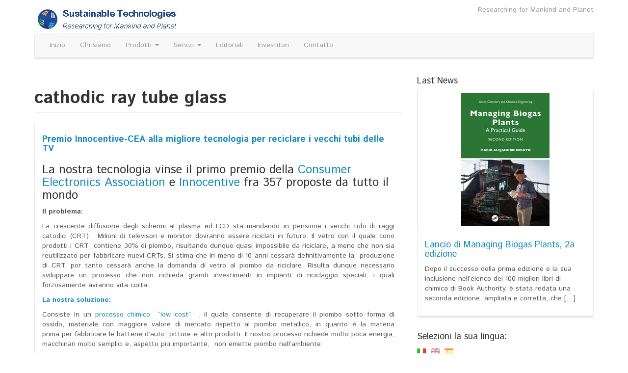

--- FILE ---
content_type: text/html; charset=UTF-8
request_url: https://sustainable-technologies.eu/tag/cathodic-ray-tube-glass/?lang=it
body_size: 17528
content:
<!DOCTYPE html>
<!--[if IE 8]> <html class="lt-ie9" dir="ltr" lang="it-IT" prefix="og: https://ogp.me/ns#"> <![endif]-->
<!--[if gt IE 8]><!--> <html dir="ltr" lang="it-IT" prefix="og: https://ogp.me/ns#"> <!--<![endif]-->
<head>
    <meta charset="UTF-8" />
    <meta http-equiv="X-UA-Compatible" content="IE=edge">
		 <meta name="viewport" content="width=device-width, initial-scale=1.0">
        <link rel="profile" href="http://gmpg.org/xfn/11" />
 
	<title>cathodic ray tube glass | Sustainable Technologies</title>
	<style>img:is([sizes="auto" i], [sizes^="auto," i]) { contain-intrinsic-size: 3000px 1500px }</style>
	
		<!-- All in One SEO 4.9.3 - aioseo.com -->
	<meta name="robots" content="max-image-preview:large" />
	<link rel="canonical" href="https://sustainable-technologies.eu/tag/cathodic-ray-tube-glass/?lang=it" />
	<meta name="generator" content="All in One SEO (AIOSEO) 4.9.3" />
		<script type="application/ld+json" class="aioseo-schema">
			{"@context":"https:\/\/schema.org","@graph":[{"@type":"BreadcrumbList","@id":"https:\/\/sustainable-technologies.eu\/tag\/cathodic-ray-tube-glass\/#breadcrumblist","itemListElement":[{"@type":"ListItem","@id":"https:\/\/sustainable-technologies.eu#listItem","position":1,"name":"Home","item":"https:\/\/sustainable-technologies.eu","nextItem":{"@type":"ListItem","@id":"https:\/\/sustainable-technologies.eu\/tag\/cathodic-ray-tube-glass\/?lang=it#listItem","name":"cathodic ray tube glass"}},{"@type":"ListItem","@id":"https:\/\/sustainable-technologies.eu\/tag\/cathodic-ray-tube-glass\/?lang=it#listItem","position":2,"name":"cathodic ray tube glass","previousItem":{"@type":"ListItem","@id":"https:\/\/sustainable-technologies.eu#listItem","name":"Home"}}]},{"@type":"CollectionPage","@id":"https:\/\/sustainable-technologies.eu\/tag\/cathodic-ray-tube-glass\/#collectionpage","url":"https:\/\/sustainable-technologies.eu\/tag\/cathodic-ray-tube-glass\/","name":"cathodic ray tube glass | Sustainable Technologies","inLanguage":"it-IT","isPartOf":{"@id":"https:\/\/sustainable-technologies.eu\/#website"},"breadcrumb":{"@id":"https:\/\/sustainable-technologies.eu\/tag\/cathodic-ray-tube-glass\/#breadcrumblist"}},{"@type":"Organization","@id":"https:\/\/sustainable-technologies.eu\/#organization","name":"Sustainable Technologies","description":"Researching for Mankind and Planet","url":"https:\/\/sustainable-technologies.eu\/"},{"@type":"WebSite","@id":"https:\/\/sustainable-technologies.eu\/#website","url":"https:\/\/sustainable-technologies.eu\/","name":"Sustainable Technologies","description":"Researching for Mankind and Planet","inLanguage":"it-IT","publisher":{"@id":"https:\/\/sustainable-technologies.eu\/#organization"}}]}
		</script>
		<!-- All in One SEO -->

<link rel='dns-prefetch' href='//fonts.googleapis.com' />
<link rel="alternate" type="application/rss+xml" title="Sustainable Technologies &raquo; Feed" href="https://sustainable-technologies.eu/feed/?lang=it" />
<link rel="alternate" type="application/rss+xml" title="Sustainable Technologies &raquo; Feed dei commenti" href="https://sustainable-technologies.eu/comments/feed/?lang=it" />
<link rel="alternate" type="application/rss+xml" title="Sustainable Technologies &raquo; cathodic ray tube glass Feed del tag" href="https://sustainable-technologies.eu/tag/cathodic-ray-tube-glass/?lang=it" />
<script type="text/javascript">
/* <![CDATA[ */
window._wpemojiSettings = {"baseUrl":"https:\/\/s.w.org\/images\/core\/emoji\/16.0.1\/72x72\/","ext":".png","svgUrl":"https:\/\/s.w.org\/images\/core\/emoji\/16.0.1\/svg\/","svgExt":".svg","source":{"concatemoji":"https:\/\/sustainable-technologies.eu\/wp-includes\/js\/wp-emoji-release.min.js?ver=6.8.3"}};
/*! This file is auto-generated */
!function(s,n){var o,i,e;function c(e){try{var t={supportTests:e,timestamp:(new Date).valueOf()};sessionStorage.setItem(o,JSON.stringify(t))}catch(e){}}function p(e,t,n){e.clearRect(0,0,e.canvas.width,e.canvas.height),e.fillText(t,0,0);var t=new Uint32Array(e.getImageData(0,0,e.canvas.width,e.canvas.height).data),a=(e.clearRect(0,0,e.canvas.width,e.canvas.height),e.fillText(n,0,0),new Uint32Array(e.getImageData(0,0,e.canvas.width,e.canvas.height).data));return t.every(function(e,t){return e===a[t]})}function u(e,t){e.clearRect(0,0,e.canvas.width,e.canvas.height),e.fillText(t,0,0);for(var n=e.getImageData(16,16,1,1),a=0;a<n.data.length;a++)if(0!==n.data[a])return!1;return!0}function f(e,t,n,a){switch(t){case"flag":return n(e,"\ud83c\udff3\ufe0f\u200d\u26a7\ufe0f","\ud83c\udff3\ufe0f\u200b\u26a7\ufe0f")?!1:!n(e,"\ud83c\udde8\ud83c\uddf6","\ud83c\udde8\u200b\ud83c\uddf6")&&!n(e,"\ud83c\udff4\udb40\udc67\udb40\udc62\udb40\udc65\udb40\udc6e\udb40\udc67\udb40\udc7f","\ud83c\udff4\u200b\udb40\udc67\u200b\udb40\udc62\u200b\udb40\udc65\u200b\udb40\udc6e\u200b\udb40\udc67\u200b\udb40\udc7f");case"emoji":return!a(e,"\ud83e\udedf")}return!1}function g(e,t,n,a){var r="undefined"!=typeof WorkerGlobalScope&&self instanceof WorkerGlobalScope?new OffscreenCanvas(300,150):s.createElement("canvas"),o=r.getContext("2d",{willReadFrequently:!0}),i=(o.textBaseline="top",o.font="600 32px Arial",{});return e.forEach(function(e){i[e]=t(o,e,n,a)}),i}function t(e){var t=s.createElement("script");t.src=e,t.defer=!0,s.head.appendChild(t)}"undefined"!=typeof Promise&&(o="wpEmojiSettingsSupports",i=["flag","emoji"],n.supports={everything:!0,everythingExceptFlag:!0},e=new Promise(function(e){s.addEventListener("DOMContentLoaded",e,{once:!0})}),new Promise(function(t){var n=function(){try{var e=JSON.parse(sessionStorage.getItem(o));if("object"==typeof e&&"number"==typeof e.timestamp&&(new Date).valueOf()<e.timestamp+604800&&"object"==typeof e.supportTests)return e.supportTests}catch(e){}return null}();if(!n){if("undefined"!=typeof Worker&&"undefined"!=typeof OffscreenCanvas&&"undefined"!=typeof URL&&URL.createObjectURL&&"undefined"!=typeof Blob)try{var e="postMessage("+g.toString()+"("+[JSON.stringify(i),f.toString(),p.toString(),u.toString()].join(",")+"));",a=new Blob([e],{type:"text/javascript"}),r=new Worker(URL.createObjectURL(a),{name:"wpTestEmojiSupports"});return void(r.onmessage=function(e){c(n=e.data),r.terminate(),t(n)})}catch(e){}c(n=g(i,f,p,u))}t(n)}).then(function(e){for(var t in e)n.supports[t]=e[t],n.supports.everything=n.supports.everything&&n.supports[t],"flag"!==t&&(n.supports.everythingExceptFlag=n.supports.everythingExceptFlag&&n.supports[t]);n.supports.everythingExceptFlag=n.supports.everythingExceptFlag&&!n.supports.flag,n.DOMReady=!1,n.readyCallback=function(){n.DOMReady=!0}}).then(function(){return e}).then(function(){var e;n.supports.everything||(n.readyCallback(),(e=n.source||{}).concatemoji?t(e.concatemoji):e.wpemoji&&e.twemoji&&(t(e.twemoji),t(e.wpemoji)))}))}((window,document),window._wpemojiSettings);
/* ]]> */
</script>
<style id='wp-emoji-styles-inline-css' type='text/css'>

	img.wp-smiley, img.emoji {
		display: inline !important;
		border: none !important;
		box-shadow: none !important;
		height: 1em !important;
		width: 1em !important;
		margin: 0 0.07em !important;
		vertical-align: -0.1em !important;
		background: none !important;
		padding: 0 !important;
	}
</style>
<link rel='stylesheet' id='wp-block-library-css' href='https://sustainable-technologies.eu/wp-includes/css/dist/block-library/style.min.css?ver=6.8.3' type='text/css' media='all' />
<style id='classic-theme-styles-inline-css' type='text/css'>
/*! This file is auto-generated */
.wp-block-button__link{color:#fff;background-color:#32373c;border-radius:9999px;box-shadow:none;text-decoration:none;padding:calc(.667em + 2px) calc(1.333em + 2px);font-size:1.125em}.wp-block-file__button{background:#32373c;color:#fff;text-decoration:none}
</style>
<link rel='stylesheet' id='aioseo/css/src/vue/standalone/blocks/table-of-contents/global.scss-css' href='https://sustainable-technologies.eu/wp-content/plugins/all-in-one-seo-pack/dist/Lite/assets/css/table-of-contents/global.e90f6d47.css?ver=4.9.3' type='text/css' media='all' />
<style id='global-styles-inline-css' type='text/css'>
:root{--wp--preset--aspect-ratio--square: 1;--wp--preset--aspect-ratio--4-3: 4/3;--wp--preset--aspect-ratio--3-4: 3/4;--wp--preset--aspect-ratio--3-2: 3/2;--wp--preset--aspect-ratio--2-3: 2/3;--wp--preset--aspect-ratio--16-9: 16/9;--wp--preset--aspect-ratio--9-16: 9/16;--wp--preset--color--black: #000000;--wp--preset--color--cyan-bluish-gray: #abb8c3;--wp--preset--color--white: #ffffff;--wp--preset--color--pale-pink: #f78da7;--wp--preset--color--vivid-red: #cf2e2e;--wp--preset--color--luminous-vivid-orange: #ff6900;--wp--preset--color--luminous-vivid-amber: #fcb900;--wp--preset--color--light-green-cyan: #7bdcb5;--wp--preset--color--vivid-green-cyan: #00d084;--wp--preset--color--pale-cyan-blue: #8ed1fc;--wp--preset--color--vivid-cyan-blue: #0693e3;--wp--preset--color--vivid-purple: #9b51e0;--wp--preset--gradient--vivid-cyan-blue-to-vivid-purple: linear-gradient(135deg,rgba(6,147,227,1) 0%,rgb(155,81,224) 100%);--wp--preset--gradient--light-green-cyan-to-vivid-green-cyan: linear-gradient(135deg,rgb(122,220,180) 0%,rgb(0,208,130) 100%);--wp--preset--gradient--luminous-vivid-amber-to-luminous-vivid-orange: linear-gradient(135deg,rgba(252,185,0,1) 0%,rgba(255,105,0,1) 100%);--wp--preset--gradient--luminous-vivid-orange-to-vivid-red: linear-gradient(135deg,rgba(255,105,0,1) 0%,rgb(207,46,46) 100%);--wp--preset--gradient--very-light-gray-to-cyan-bluish-gray: linear-gradient(135deg,rgb(238,238,238) 0%,rgb(169,184,195) 100%);--wp--preset--gradient--cool-to-warm-spectrum: linear-gradient(135deg,rgb(74,234,220) 0%,rgb(151,120,209) 20%,rgb(207,42,186) 40%,rgb(238,44,130) 60%,rgb(251,105,98) 80%,rgb(254,248,76) 100%);--wp--preset--gradient--blush-light-purple: linear-gradient(135deg,rgb(255,206,236) 0%,rgb(152,150,240) 100%);--wp--preset--gradient--blush-bordeaux: linear-gradient(135deg,rgb(254,205,165) 0%,rgb(254,45,45) 50%,rgb(107,0,62) 100%);--wp--preset--gradient--luminous-dusk: linear-gradient(135deg,rgb(255,203,112) 0%,rgb(199,81,192) 50%,rgb(65,88,208) 100%);--wp--preset--gradient--pale-ocean: linear-gradient(135deg,rgb(255,245,203) 0%,rgb(182,227,212) 50%,rgb(51,167,181) 100%);--wp--preset--gradient--electric-grass: linear-gradient(135deg,rgb(202,248,128) 0%,rgb(113,206,126) 100%);--wp--preset--gradient--midnight: linear-gradient(135deg,rgb(2,3,129) 0%,rgb(40,116,252) 100%);--wp--preset--font-size--small: 13px;--wp--preset--font-size--medium: 20px;--wp--preset--font-size--large: 36px;--wp--preset--font-size--x-large: 42px;--wp--preset--spacing--20: 0.44rem;--wp--preset--spacing--30: 0.67rem;--wp--preset--spacing--40: 1rem;--wp--preset--spacing--50: 1.5rem;--wp--preset--spacing--60: 2.25rem;--wp--preset--spacing--70: 3.38rem;--wp--preset--spacing--80: 5.06rem;--wp--preset--shadow--natural: 6px 6px 9px rgba(0, 0, 0, 0.2);--wp--preset--shadow--deep: 12px 12px 50px rgba(0, 0, 0, 0.4);--wp--preset--shadow--sharp: 6px 6px 0px rgba(0, 0, 0, 0.2);--wp--preset--shadow--outlined: 6px 6px 0px -3px rgba(255, 255, 255, 1), 6px 6px rgba(0, 0, 0, 1);--wp--preset--shadow--crisp: 6px 6px 0px rgba(0, 0, 0, 1);}:where(.is-layout-flex){gap: 0.5em;}:where(.is-layout-grid){gap: 0.5em;}body .is-layout-flex{display: flex;}.is-layout-flex{flex-wrap: wrap;align-items: center;}.is-layout-flex > :is(*, div){margin: 0;}body .is-layout-grid{display: grid;}.is-layout-grid > :is(*, div){margin: 0;}:where(.wp-block-columns.is-layout-flex){gap: 2em;}:where(.wp-block-columns.is-layout-grid){gap: 2em;}:where(.wp-block-post-template.is-layout-flex){gap: 1.25em;}:where(.wp-block-post-template.is-layout-grid){gap: 1.25em;}.has-black-color{color: var(--wp--preset--color--black) !important;}.has-cyan-bluish-gray-color{color: var(--wp--preset--color--cyan-bluish-gray) !important;}.has-white-color{color: var(--wp--preset--color--white) !important;}.has-pale-pink-color{color: var(--wp--preset--color--pale-pink) !important;}.has-vivid-red-color{color: var(--wp--preset--color--vivid-red) !important;}.has-luminous-vivid-orange-color{color: var(--wp--preset--color--luminous-vivid-orange) !important;}.has-luminous-vivid-amber-color{color: var(--wp--preset--color--luminous-vivid-amber) !important;}.has-light-green-cyan-color{color: var(--wp--preset--color--light-green-cyan) !important;}.has-vivid-green-cyan-color{color: var(--wp--preset--color--vivid-green-cyan) !important;}.has-pale-cyan-blue-color{color: var(--wp--preset--color--pale-cyan-blue) !important;}.has-vivid-cyan-blue-color{color: var(--wp--preset--color--vivid-cyan-blue) !important;}.has-vivid-purple-color{color: var(--wp--preset--color--vivid-purple) !important;}.has-black-background-color{background-color: var(--wp--preset--color--black) !important;}.has-cyan-bluish-gray-background-color{background-color: var(--wp--preset--color--cyan-bluish-gray) !important;}.has-white-background-color{background-color: var(--wp--preset--color--white) !important;}.has-pale-pink-background-color{background-color: var(--wp--preset--color--pale-pink) !important;}.has-vivid-red-background-color{background-color: var(--wp--preset--color--vivid-red) !important;}.has-luminous-vivid-orange-background-color{background-color: var(--wp--preset--color--luminous-vivid-orange) !important;}.has-luminous-vivid-amber-background-color{background-color: var(--wp--preset--color--luminous-vivid-amber) !important;}.has-light-green-cyan-background-color{background-color: var(--wp--preset--color--light-green-cyan) !important;}.has-vivid-green-cyan-background-color{background-color: var(--wp--preset--color--vivid-green-cyan) !important;}.has-pale-cyan-blue-background-color{background-color: var(--wp--preset--color--pale-cyan-blue) !important;}.has-vivid-cyan-blue-background-color{background-color: var(--wp--preset--color--vivid-cyan-blue) !important;}.has-vivid-purple-background-color{background-color: var(--wp--preset--color--vivid-purple) !important;}.has-black-border-color{border-color: var(--wp--preset--color--black) !important;}.has-cyan-bluish-gray-border-color{border-color: var(--wp--preset--color--cyan-bluish-gray) !important;}.has-white-border-color{border-color: var(--wp--preset--color--white) !important;}.has-pale-pink-border-color{border-color: var(--wp--preset--color--pale-pink) !important;}.has-vivid-red-border-color{border-color: var(--wp--preset--color--vivid-red) !important;}.has-luminous-vivid-orange-border-color{border-color: var(--wp--preset--color--luminous-vivid-orange) !important;}.has-luminous-vivid-amber-border-color{border-color: var(--wp--preset--color--luminous-vivid-amber) !important;}.has-light-green-cyan-border-color{border-color: var(--wp--preset--color--light-green-cyan) !important;}.has-vivid-green-cyan-border-color{border-color: var(--wp--preset--color--vivid-green-cyan) !important;}.has-pale-cyan-blue-border-color{border-color: var(--wp--preset--color--pale-cyan-blue) !important;}.has-vivid-cyan-blue-border-color{border-color: var(--wp--preset--color--vivid-cyan-blue) !important;}.has-vivid-purple-border-color{border-color: var(--wp--preset--color--vivid-purple) !important;}.has-vivid-cyan-blue-to-vivid-purple-gradient-background{background: var(--wp--preset--gradient--vivid-cyan-blue-to-vivid-purple) !important;}.has-light-green-cyan-to-vivid-green-cyan-gradient-background{background: var(--wp--preset--gradient--light-green-cyan-to-vivid-green-cyan) !important;}.has-luminous-vivid-amber-to-luminous-vivid-orange-gradient-background{background: var(--wp--preset--gradient--luminous-vivid-amber-to-luminous-vivid-orange) !important;}.has-luminous-vivid-orange-to-vivid-red-gradient-background{background: var(--wp--preset--gradient--luminous-vivid-orange-to-vivid-red) !important;}.has-very-light-gray-to-cyan-bluish-gray-gradient-background{background: var(--wp--preset--gradient--very-light-gray-to-cyan-bluish-gray) !important;}.has-cool-to-warm-spectrum-gradient-background{background: var(--wp--preset--gradient--cool-to-warm-spectrum) !important;}.has-blush-light-purple-gradient-background{background: var(--wp--preset--gradient--blush-light-purple) !important;}.has-blush-bordeaux-gradient-background{background: var(--wp--preset--gradient--blush-bordeaux) !important;}.has-luminous-dusk-gradient-background{background: var(--wp--preset--gradient--luminous-dusk) !important;}.has-pale-ocean-gradient-background{background: var(--wp--preset--gradient--pale-ocean) !important;}.has-electric-grass-gradient-background{background: var(--wp--preset--gradient--electric-grass) !important;}.has-midnight-gradient-background{background: var(--wp--preset--gradient--midnight) !important;}.has-small-font-size{font-size: var(--wp--preset--font-size--small) !important;}.has-medium-font-size{font-size: var(--wp--preset--font-size--medium) !important;}.has-large-font-size{font-size: var(--wp--preset--font-size--large) !important;}.has-x-large-font-size{font-size: var(--wp--preset--font-size--x-large) !important;}
:where(.wp-block-post-template.is-layout-flex){gap: 1.25em;}:where(.wp-block-post-template.is-layout-grid){gap: 1.25em;}
:where(.wp-block-columns.is-layout-flex){gap: 2em;}:where(.wp-block-columns.is-layout-grid){gap: 2em;}
:root :where(.wp-block-pullquote){font-size: 1.5em;line-height: 1.6;}
</style>
<link rel='stylesheet' id='google-webfonts-css' href='https://fonts.googleapis.com/css?family=Istok+Web%3A300%2C400%2C700%7CIstok+Web%3A300%2C400%2C700&#038;subset=latin%2Clatin-ext&#038;ver=6.8.3' type='text/css' media='all' />
<link rel='stylesheet' id='bootstrap-css' href='https://sustainable-technologies.eu/wp-content/themes/firmasite/assets/themes/lumen/bootstrap.min.css?ver=6.8.3' type='text/css' media='all' />
<link rel='stylesheet' id='firmasite-style-css' href='https://sustainable-technologies.eu/wp-content/themes/firmasite/style.css?ver=6.8.3' type='text/css' media='all' />
<link rel='stylesheet' id='newsletter-css' href='https://sustainable-technologies.eu/wp-content/plugins/newsletter/style.css?ver=9.1.0' type='text/css' media='all' />
	<style id="custom-custom-css" type="text/css" media="screen">
		</style>
			<style type="text/css" media="screen">
							body, h1, h2, h3, h4, h5, h6, .btn, .navbar { font-family: Istok Web,sans-serif !important;}
										h1, h2, h3, h4, h5, h6, #logo .logo-text, .hero-title { font-family: Istok Web,sans-serif !important;}
 			           </style>
			<script type="text/javascript" src="https://sustainable-technologies.eu/wp-includes/js/jquery/jquery.min.js?ver=3.7.1" id="jquery-core-js"></script>
<script type="text/javascript" src="https://sustainable-technologies.eu/wp-includes/js/jquery/jquery-migrate.min.js?ver=3.4.1" id="jquery-migrate-js"></script>
<link rel="https://api.w.org/" href="https://sustainable-technologies.eu/wp-json/" /><link rel="alternate" title="JSON" type="application/json" href="https://sustainable-technologies.eu/wp-json/wp/v2/tags/201" /><link rel="EditURI" type="application/rsd+xml" title="RSD" href="https://sustainable-technologies.eu/xmlrpc.php?rsd" />
<meta name="generator" content="WordPress 6.8.3" />
<style type="text/css">
.qtranxs_flag_it {background-image: url(https://sustainable-technologies.eu/wp-content/plugins/qtranslate-x/flags/it.png); background-repeat: no-repeat;}
.qtranxs_flag_en {background-image: url(https://sustainable-technologies.eu/wp-content/plugins/qtranslate-x/flags/gb.png); background-repeat: no-repeat;}
.qtranxs_flag_es {background-image: url(https://sustainable-technologies.eu/wp-content/plugins/qtranslate-x/flags/es.png); background-repeat: no-repeat;}
</style>
<link hreflang="it" href="https://sustainable-technologies.eu/tag/cathodic-ray-tube-glass/?lang=it" rel="alternate" />
<link hreflang="en" href="https://sustainable-technologies.eu/tag/cathodic-ray-tube-glass/?lang=en" rel="alternate" />
<link hreflang="es" href="https://sustainable-technologies.eu/tag/cathodic-ray-tube-glass/?lang=es" rel="alternate" />
<link hreflang="x-default" href="https://sustainable-technologies.eu/tag/cathodic-ray-tube-glass/?lang=it" rel="alternate" />
<meta name="generator" content="qTranslate-X 3.4.6.8" />
<script type="text/javascript" src="//sustainable-technologies.eu/?wordfence_syncAttackData=1768818503.7629" async></script>		<script type="text/javascript">
			function visible_lg(){ return (jQuery("#visible-lg").css("display") === "block") ? true : false; }
			function visible_md(){ return (jQuery("#visible-md").css("display") === "block") ? true : false; }
			function visible_sm(){ return (jQuery("#visible-sm").css("display") === "block") ? true : false; }
			function visible_xs(){ return (jQuery("#visible-xs").css("display") === "block") ? true : false; }
			
			// http://remysharp.com/2010/07/21/throttling-function-calls/
			function throttle(d,a,h){a||(a=250);var b,e;return function(){var f=h||this,c=+new Date,g=arguments;b&&c<b+a?(clearTimeout(e),e=setTimeout(function(){b=c;d.apply(f,g)},a)):(b=c,d.apply(f,g))}};
        </script>
		<link rel="icon" href="https://sustainable-technologies.eu/wp-content/uploads/2017/07/cropped-logo-ST-32x32.gif" sizes="32x32" />
<link rel="icon" href="https://sustainable-technologies.eu/wp-content/uploads/2017/07/cropped-logo-ST-192x192.gif" sizes="192x192" />
<link rel="apple-touch-icon" href="https://sustainable-technologies.eu/wp-content/uploads/2017/07/cropped-logo-ST-180x180.gif" />
<meta name="msapplication-TileImage" content="https://sustainable-technologies.eu/wp-content/uploads/2017/07/cropped-logo-ST-270x270.gif" />
</head>

<body class="archive tag tag-cathodic-ray-tube-glass tag-201 wp-theme-firmasite">

<a href="#primary" class="sr-only">Skip to content</a>

<div id="page" class="hfeed site site-content-sidebar lumen-theme">

	    
	<header id="masthead" class="site-header" role="banner">
  <div id="masthead-inner" class="container">

      
    <div id="logo" class="pull-left">         
        <a href="https://sustainable-technologies.eu/" title="Sustainable Technologies" rel="home" id="logo-link" class="logo" data-section="body">
                        <img src="https://sustainable-technologies.eu/wp-content/uploads/2014/12/logo-header-ST.jpg" alt="Researching for Mankind and Planet" title="Sustainable Technologies" id="logo-img" />
                     </a>
    </div>
    
        
    <div id="logo-side" class="pull-right">
       
              	<div id="site-description" class="no-margin-bot text-right text-muted hidden-xs hidden-sm hidden-fixed-top">Researching for Mankind and Planet</div>
       
                  
    </div>
    
        
    <div id="navbar-splitter" class="clearfix hidden-fixed-top"></div>
    
                <nav id="mainmenu" role="navigation" class="site-navigation main-navigation navbar  navbar-default">          
              <div class="navbar-header">
                  <button type="button" class="navbar-toggle collapsed" data-toggle="collapse" data-target="#nav-main">
                    <span class="sr-only">Toggle navigation</span>
                    <span class="icon-bar"></span>
                    <span class="icon-bar"></span>
                    <span class="icon-bar"></span>
                  </button>
              </div>                
              <div id="nav-main" class="collapse navbar-collapse" role="navigation">
                <ul id="menu-menu-nuovo" class="nav navbar-nav"><li class="menu-inizio"><a href="https://sustainable-technologies.eu/?lang=it">Inizio</a></li>
<li class="menu-chi-siamo"><a href="https://sustainable-technologies.eu/chi-siamo/?lang=it">Chi siamo</a></li>
<li class="dropdown menu-prodotti"><a class="dropdown-toggle" data-toggle="dropdown" data-target="#" href="https://sustainable-technologies.eu/que-hacemos-3/?lang=it">Prodotti <b class="caret"></b></a>
<ul class="dropdown-menu">
	<li class="menu-bioreattori-da-laboratorio"><a href="https://sustainable-technologies.eu/que-hacemos-3/bioreattori-da-laboratorio/?lang=it">Bioreattori da laboratorio</a></li>
	<li class="dropdown have-submenu menu-strumenti-da-laboratorio-per-la-gestione-biologica-degli-impianti-di-biogas"><a href="https://sustainable-technologies.eu/que-hacemos-3/prodotti/?lang=it">Strumenti da laboratorio per la gestione biologica degli impianti di biogas</a>
<ul class="dropdown-menu submenu">
		<li class="menu-ampts-iii"><a href="https://sustainable-technologies.eu/ampts-iii/?lang=it">AMPTS III</a></li>
		<li class="menu-ampts-iii-light"><a href="https://sustainable-technologies.eu/ampts-iii-2/?lang=it">AMPTS III – Light</a></li>
		<li class="menu-gas-endeavour-iii-standard-e-light"><a href="https://sustainable-technologies.eu/que-hacemos-3/gas-endeavour/?lang=it">Gas Endeavour III standard e Light</a></li>
		<li class="menu-bpc-blue-misurazione-dela-degradabilita-aerobica-e-anaerobica"><a href="https://sustainable-technologies.eu/bpc-blue-misurazione-dela-degradabilita-aerobica-e-anaerobica/?lang=it">BPC Blue: misurazione dela degradabilità aerobica e anaerobica</a></li>
		<li class="menu-brs-iii-simulatore-di-impianti-di-biogas-a-scala-di-laboratorio"><a href="https://sustainable-technologies.eu/que-hacemos-3/prodotti/brs-bio-reactor-simulator/?lang=it">BRS III: simulatore di impianti di biogas a scala di laboratorio</a></li>
		<li class="menu-bpc-go"><a href="https://sustainable-technologies.eu/que-hacemos-3/prodotti/bpc-go/?lang=it">BPC Go</a></li>
		<li class="menu-csrt"><a href="https://sustainable-technologies.eu/que-hacemos-3/prodotti/bioreactors/?lang=it">CSRT</a></li>
		<li class="menu-forni-muffola-termobilance-e-materiale-da-laboratorio"><a href="https://sustainable-technologies.eu/que-hacemos-3/prodotti/forni-e-materiale-da-laboratorio/?lang=it">Forni muffola, termobilance e materiale da laboratorio</a></li>
		<li class="menu-mulino-da-laboratorio"><a href="https://sustainable-technologies.eu/que-hacemos-3/mulino-da-laboratorio/?lang=it">Mulino da laboratorio</a></li>
	</ul>
</li>
	<li class="menu-materiale-da-laboratorio-chimico-e-ambientale"><a href="https://sustainable-technologies.eu/que-hacemos-3/italiano-materiale-da-laboratorio-chimico-e-ambientale/?lang=it">Materiale da laboratorio chimico e ambientale</a></li>
</ul>
</li>
<li class="dropdown menu-servizi"><a class="dropdown-toggle" data-toggle="dropdown" data-target="#" href="https://sustainable-technologies.eu/services-servizi-servicios/?lang=it">Servizi <b class="caret"></b></a>
<ul class="dropdown-menu">
	<li class="menu-assistenza-biologica-per-impianti-di-biogas"><a href="https://sustainable-technologies.eu/assistenza-biologica-per-impianti-di-biogas/?lang=it">Assistenza biologica per impianti di biogas</a></li>
	<li class="menu-listino-prezzi-prove-di-bmp-rbmp-e-sma-e-servizi-di-consulenza"><a href="https://sustainable-technologies.eu/que-hacemos-3/anaerobic-digestion-laboratory/?lang=it">Listino prezzi prove di BMP, RBMP e SMA e servizi di consulenza</a></li>
	<li class="menu-diagnosi-e-certificazioni-energetiche"><a href="https://sustainable-technologies.eu/que-hacemos-3/energy-savings/?lang=it">Diagnosi e certificazioni energetiche</a></li>
	<li class="dropdown have-submenu menu-formazione-professionale"><a href="https://sustainable-technologies.eu/que-hacemos-3/alta-formazione/?lang=it">Formazione professionale</a>
<ul class="dropdown-menu submenu">
		<li class="menu-calendario-dei-corsi-ed-eventi"><a href="https://sustainable-technologies.eu/que-hacemos-3/alta-formazione/calender-or-courses-and-events/?lang=it">Calendario dei corsi  ed eventi</a></li>
		<li class="menu-corso-online-su-impianti-mini-e-microeolici"><a href="https://sustainable-technologies.eu/que-hacemos-3/alta-formazione/curso-online-sobre-tecnologia-minimicro-eolica/?lang=it">Corso online su impianti mini e microeolici</a></li>
	</ul>
</li>
	<li class="menu-shopping-sostenibile"><a href="https://sustainable-technologies.eu/que-hacemos-3/sustainable-shopping/?lang=it">Shopping sostenibile</a></li>
</ul>
</li>
<li class="menu-editoriali"><a href="https://sustainable-technologies.eu/press/?lang=it">Editoriali</a></li>
<li class="menu-investitori"><a href="https://sustainable-technologies.eu/investors/?lang=it">Investitori</a></li>
<li class="menu-contatto"><a href="https://sustainable-technologies.eu/contatto/?lang=it">Contatto</a></li>
</ul>              </div>
            </nav>    <!-- .site-navigation .main-navigation --> 
              
        
  </div>
</header><!-- #masthead .site-header -->
    
	    
	<div id="main" class="site-main container">
        <div class="row">
            

		<div id="primary" class="content-area clearfix col-xs-12 col-md-8">
			
			                    <header class="archive-header">
            <h1 class="page-header page-title archive-title"><strong>cathodic ray tube glass</strong><small></small></h1>
        </header><!-- .archive-header -->
	
			

								
					 
<article id="post-579" class="loop_list post-579 post type-post status-publish format-standard hentry category-prizes-premi-premios category-news category-study-cases tag-award tag-cathodic-ray-tube-glass tag-consumer-electronics-association tag-crt tag-innocentive tag-lead-oxide tag-litharge tag-massicot">
 <div class="panel panel-default">
   <div class="panel-body clearfix">
	    <div class="fs-have-thumbnail">
        <header class="entry-header">
            <h4 class="entry-title"><strong><a href="https://sustainable-technologies.eu/premio-innocentive-alla-miglior-tecnologia-per-il-riciclaggio-dei-tubi-di-raggi-catodici/?lang=it" title="Permalink to Premio Innocentive-CEA alla migliore tecnologia per reciclare i vecchi tubi delle TV" rel="bookmark">Premio Innocentive-CEA alla migliore tecnologia per reciclare i vecchi tubi delle TV</a></strong></h4>
        </header>
        <div class="entry-content">
            <h3>La nostra tecnologia vinse il primo premio della <a title="CRT glass recycling Innocentive Mario A. Rosato" href="https://www.innocentive.com/ar/challenge/winningSolvers" target="_blank">Consumer Electronics Association</a> e<a title="CRT glass recycling Innocentive Mario A. Rosato" href="https://www.innocentive.com/ar/challenge/winningSolvers" target="_blank"> Innocentive</a> fra 357 proposte da tutto il mondo</h3>
<p><strong>Il problema: </strong></p>
<p style="text-align: justify;">La crescente diffusione degli schermi al plasma ed LCD sta mandando in pensione i vecchi tubi di raggi catodici (CRT).  Milioni di televisori e monitor dovranno essere riciclati in futuro. Il vetro con il quale cono prodotti i CRT  contiene 30% di piombo, risultando dunque quasi impossibile da riciclare, a meno che non sia reutilizzato per fabbricare nuevi CRTs. Si stima che in meno di 10 anni cessarà definitivamente la  produzione di CRT, por tanto cessarà anche la domanda di vetro al piombo da riciclare. Risulta dunque necessario sviluppare un processo che non richieda grandi investimenti in impianti di riciclaggio speciali, i quali forzosamente avranno vita corta.</p>
<p style="text-align: justify;"><strong><a title="Investitori" href="http://sustainable-technologies.eu/it/investitori/">La nostra soluzione</a>:</strong></p>
<p style="text-align: justify;">Consiste in un<a title="Conferenza su rifiuti elettronici ad Orlando (USA)" href="http://sustainable-technologies.eu/conferenza-su-rifiuti-elettronici-ad-orlando-usa/"> processo chimico  &#8220;low cost&#8221; </a> , il quale consente di recuperare il piombo sotto forma di ossido, materiale con maggiore valore di mercato rispetto al piombo metallico, in quanto è la materia prima per fabbricare le batterie d&#8217;auto, pitture e altri prodotti. Il nostro processo richiede molto poca energia, macchinari molto semplici e, aspetto più importante,  non emette piombo nell&#8217;ambiente.</p>
<p><strong>Note stampa:</strong></p>
<p>web di Innocentive: <a title="innocentive - CRT glass challenge" href="https://www.innocentive.com/cea-edf-and-innocentive-announce-winners-open-innovation-eco-challenge-tackle-leaded-glass-tvs-monit" target="_blank">https://www.innocentive.com/cea-edf-and-innocentive-announce-winners-open-innovation-eco-challenge-tackle-leaded-glass-tvs-monit</a></p>
<p>web della CEA (Consumer Electronics Association): <a title="Consumer Electronics Association" href="http://www.ce.org/Press/CurrentNews/press_release_detail.asp?id=12311" target="_blank">http://www.ce.org/Press/CurrentNews/press_release_detail.asp?id=12311</a></p>
<p><a href="http://sustainable-technologies.eu/wp-content/uploads/2012/02/first-test-OPb.jpg"><img fetchpriority="high" decoding="async" class="aligncenter wp-image-2105 size-medium" src="http://sustainable-technologies.eu/wp-content/uploads/2012/02/first-test-OPb-225x300.jpg" alt="[cml_media_alt id='2105']first test OPb[/cml_media_alt]" width="225" height="300" srcset="https://sustainable-technologies.eu/wp-content/uploads/2012/02/first-test-OPb-225x300.jpg 225w, https://sustainable-technologies.eu/wp-content/uploads/2012/02/first-test-OPb-768x1024.jpg 768w, https://sustainable-technologies.eu/wp-content/uploads/2012/02/first-test-OPb.jpg 1536w" sizes="(max-width: 225px) 100vw, 225px" /> </a>      <a href="http://sustainable-technologies.eu/wp-content/uploads/2012/02/sediment-first-test.jpg"><img decoding="async" class="aligncenter wp-image-2106 size-medium" src="http://sustainable-technologies.eu/wp-content/uploads/2012/02/sediment-first-test-225x300.jpg" alt="[cml_media_alt id='2106']sediment-first test[/cml_media_alt]" width="225" height="300" srcset="https://sustainable-technologies.eu/wp-content/uploads/2012/02/sediment-first-test-225x300.jpg 225w, https://sustainable-technologies.eu/wp-content/uploads/2012/02/sediment-first-test-768x1024.jpg 768w, https://sustainable-technologies.eu/wp-content/uploads/2012/02/sediment-first-test.jpg 1536w" sizes="(max-width: 225px) 100vw, 225px" /></a></p>
                                </div>
     </div>
   </div>
   <div class="panel-footer entry-meta">
        <small>
                <span class="loop-category"><span class="icon-folder-open"></span>  <a class="label label-primary" href="https://sustainable-technologies.eu/category/news/prizes-premi-premios/?lang=it"><span>Premi</span></a> <a class="label label-primary" href="https://sustainable-technologies.eu/category/news/?lang=it"><span>Notizie</span></a> <a class="label label-primary" href="https://sustainable-technologies.eu/category/study-cases/?lang=it"><span>Casi di studio</span></a> </span>        <span class="loop-author"> | <span class="icon-user"></span> <span class="author vcard"><a class="url fn n" href="https://sustainable-technologies.eu/author/mradminwp/?lang=it">MRadminWP</a></span></span>
        <span class="loop-date"> | <span class="icon-calendar"></span> <time class="entry-date published updated" datetime="2012-02-28T23:16:48+00:00">28 febbraio 2012</time></span>
		          <span class="loop-tags"> | <span class="icon-tags"></span> &nbsp;   <a class="label label-primary" href="https://sustainable-technologies.eu/tag/award/?lang=it"><span>award</span></a> <a class="label label-primary" href="https://sustainable-technologies.eu/tag/cathodic-ray-tube-glass/?lang=it"><span>cathodic ray tube glass</span></a> <a class="label label-primary" href="https://sustainable-technologies.eu/tag/consumer-electronics-association/?lang=it"><span>Consumer Electronics Association</span></a> <a class="label label-primary" href="https://sustainable-technologies.eu/tag/crt/?lang=it"><span>CRT</span></a> <a class="label label-primary" href="https://sustainable-technologies.eu/tag/innocentive/?lang=it"><span>Innocentive</span></a> <a class="label label-primary" href="https://sustainable-technologies.eu/tag/lead-oxide/?lang=it"><span>lead oxide</span></a> <a class="label label-primary" href="https://sustainable-technologies.eu/tag/litharge/?lang=it"><span>litharge</span></a> <a class="label label-primary" href="https://sustainable-technologies.eu/tag/massicot/?lang=it"><span>massicot</span></a> </span>           
                </small>
		<div class="clearfix"></div>
    </div>
 </div>
</article><!-- #post-579 -->

				

			
			            <div class="clearfix remove-for-infinite"></div>
			
		</div><!-- #primary .content-area -->

<div id="secondary" class="widget-area clearfix col-xs-12 col-md-4" role="complementary">
 
      
					<div class="hidden-xs carousel vertical slide carousel-mini open_sidebar" id="firmasite-promotionbar" data-rel="carousel">
												<h4>
							Last News  
						</h4>
												<div class="carousel-inner">
															  <div class="item active">
										<div class="row">
									        
											<div class="col-xs-12 col-md-12">
												<div class="real_item panel panel-default ">
	        <a href="https://sustainable-technologies.eu/lancio-di-managing-biogas-plants-2a-edizione/?lang=it" title="Lancio di Managing Biogas Plants, 2a edizione" class="thumbnail"><img width="180" height="270" src="https://sustainable-technologies.eu/wp-content/uploads/2025/12/copertina-MBP-2aEdizione.jpg" class="attachment-medium size-medium wp-post-image" alt="" decoding="async" loading="lazy" /></a>        <div class="panel-body">
        <h4>
            <a href="https://sustainable-technologies.eu/lancio-di-managing-biogas-plants-2a-edizione/?lang=it">
                Lancio di Managing Biogas Plants, 2a edizione            </a>
        </h4>
        <p>Dopo il successo della prima edizione e la sua inclusione nell&#8217;elenco dei 100 migliori libri di chimica di Book Authority, è stata redata una seconda edizione, ampliata e corretta, che [&hellip;]</p>
     </div>
</div>

                                    
											</div>
									                
										</div>
									  </div>
																				</div>
												</div>
				
    <style type="text/css">
.qtranxs_widget ul { margin: 0; }
.qtranxs_widget ul li
{
display: inline; /* horizontal list, use "list-item" or other appropriate value for vertical list */
list-style-type: none; /* use "initial" or other to enable bullets */
margin: 0 5px 0 0; /* adjust spacing between items */
opacity: 0.5;
-o-transition: 1s ease opacity;
-moz-transition: 1s ease opacity;
-webkit-transition: 1s ease opacity;
transition: 1s ease opacity;
}
//.qtranxs_widget ul li span { margin: 0 5px 0 0; } /* other way to control spacing */
.qtranxs_widget ul li.active { opacity: 0.8; }
.qtranxs_widget ul li:hover { opacity: 1; }
.qtranxs_widget img { box-shadow: none; vertical-align: middle; }
.qtranxs_flag { height:12px; width:18px; display:block; }
.qtranxs_flag_and_text { padding-left:20px; }
.qtranxs_flag span { display:none; }
</style>
<article id="qtranslate-2" class="widget clearfix qtranxs_widget"><h4>Selezioni la sua lingua:</h4>
<ul class="language-chooser language-chooser-image qtranxs_language_chooser" id="qtranslate-2-chooser">
<li class="lang-it active"><a href="https://sustainable-technologies.eu/tag/cathodic-ray-tube-glass/?lang=it" hreflang="it" title="Italiano (it)" class="qtranxs_image qtranxs_image_it"><img src="https://sustainable-technologies.eu/wp-content/plugins/qtranslate-x/flags/it.png" alt="Italiano (it)" /><span style="display:none">Italiano</span></a></li>
<li class="lang-en"><a href="https://sustainable-technologies.eu/tag/cathodic-ray-tube-glass/?lang=en" hreflang="en" title="English (en)" class="qtranxs_image qtranxs_image_en"><img src="https://sustainable-technologies.eu/wp-content/plugins/qtranslate-x/flags/gb.png" alt="English (en)" /><span style="display:none">English</span></a></li>
<li class="lang-es"><a href="https://sustainable-technologies.eu/tag/cathodic-ray-tube-glass/?lang=es" hreflang="es" title="Español (es)" class="qtranxs_image qtranxs_image_es"><img src="https://sustainable-technologies.eu/wp-content/plugins/qtranslate-x/flags/es.png" alt="Español (es)" /><span style="display:none">Español</span></a></li>
</ul><div class="qtranxs_widget_end"></div>
</article><article id="search-2" class="widget clearfix widget_search"><h4>Cerca nel sito</h4><form role="search" method="get" class="search-form" action="https://sustainable-technologies.eu/">
	<label class="sr-only" for="s"><span class="screen-reader-text">Search for:</span></label>
	<div class="form-group">
        <div class="input-group">
            <input type="search" class="search-field form-control" placeholder="Search &hellip;" value="" name="s" x-webkit-speech />
            <div class="input-group-btn">
                <button type="submit" class="search-submit btn btn-default">Search</button>
            </div>
        </div>
    </div>
</form></article><article id="newsletterwidget-2" class="widget clearfix widget_newsletterwidget"><h4>Newsletter</h4>Sottoscrizione / Subscripción / Subscription<div class="tnp tnp-subscription tnp-widget">
<form method="post" action="https://sustainable-technologies.eu/wp-admin/admin-ajax.php?action=tnp&amp;na=s">
<input type="hidden" name="nr" value="widget">
<input type="hidden" name="nlang" value="">
<div class="tnp-field tnp-field-firstname"><label for="tnp-1">Nome o nome completo</label>
<input class="tnp-name" type="text" name="nn" id="tnp-1" value="" placeholder="" required></div>
<div class="tnp-field tnp-field-email"><label for="tnp-2">Email</label>
<input class="tnp-email" type="email" name="ne" id="tnp-2" value="" placeholder="" required></div>
<div class="tnp-field tnp-lists"><label for="tnp-3">Liste / Listas / Lists</label>
<select class="tnp-lists" name="nl[]" required><option value="1">Newsletter (English)</option><option value="2">Newsletter (Castellano)</option><option value="3">Newsletter (Italiano)</option></select></div><div class="tnp-field tnp-field-button" style="text-align: left"><input class="tnp-submit" type="submit" value="Iscriviti" style="">
</div>
</form>
</div>
</article><article id="categories-2" class="widget clearfix widget_categories"><h4>Categorie</h4>
			<ul>
					<li class="cat-item cat-item-3"><a href="https://sustainable-technologies.eu/category/news/prizes-premi-premios/?lang=it">Premi</a>
</li>
	<li class="cat-item cat-item-373"><a href="https://sustainable-technologies.eu/category/csr/?lang=it">CSR</a>
</li>
	<li class="cat-item cat-item-8"><a href="https://sustainable-technologies.eu/category/news/event/?lang=it">Eventi</a>
</li>
	<li class="cat-item cat-item-1"><a href="https://sustainable-technologies.eu/category/uncategorized/?lang=it">Miscelanee</a>
</li>
	<li class="cat-item cat-item-2"><a href="https://sustainable-technologies.eu/category/news/?lang=it">Notizie</a>
</li>
	<li class="cat-item cat-item-4"><a href="https://sustainable-technologies.eu/category/news/publications/?lang=it">Pubblicazioni</a>
</li>
	<li class="cat-item cat-item-6"><a href="https://sustainable-technologies.eu/category/study-cases/?lang=it">Casi di studio</a>
</li>
	<li class="cat-item cat-item-7"><a href="https://sustainable-technologies.eu/category/news/cursos-corsi-training/?lang=it">Corsi di formazione</a>
</li>
	<li class="cat-item cat-item-5"><a href="https://sustainable-technologies.eu/category/videos/?lang=it">Vídeo</a>
</li>
	<li class="cat-item cat-item-353"><a href="https://sustainable-technologies.eu/category/offerte-ofertas-offers/?lang=it">Offerte</a>
</li>
			</ul>

			</article><article id="archives-2" class="widget clearfix widget_archive"><h4>Blog</h4>
			<ul>
					<li><a href='https://sustainable-technologies.eu/2026/01/?lang=it'>Gennaio 2026</a></li>
	<li><a href='https://sustainable-technologies.eu/2025/12/?lang=it'>Dicembre 2025</a></li>
	<li><a href='https://sustainable-technologies.eu/2025/11/?lang=it'>Novembre 2025</a></li>
	<li><a href='https://sustainable-technologies.eu/2025/09/?lang=it'>Settembre 2025</a></li>
	<li><a href='https://sustainable-technologies.eu/2025/08/?lang=it'>Agosto 2025</a></li>
	<li><a href='https://sustainable-technologies.eu/2025/07/?lang=it'>Luglio 2025</a></li>
	<li><a href='https://sustainable-technologies.eu/2024/12/?lang=it'>Dicembre 2024</a></li>
	<li><a href='https://sustainable-technologies.eu/2024/11/?lang=it'>Novembre 2024</a></li>
	<li><a href='https://sustainable-technologies.eu/2024/08/?lang=it'>Agosto 2024</a></li>
	<li><a href='https://sustainable-technologies.eu/2024/04/?lang=it'>Aprile 2024</a></li>
	<li><a href='https://sustainable-technologies.eu/2023/05/?lang=it'>Maggio 2023</a></li>
	<li><a href='https://sustainable-technologies.eu/2023/03/?lang=it'>Marzo 2023</a></li>
	<li><a href='https://sustainable-technologies.eu/2023/02/?lang=it'>Febbraio 2023</a></li>
	<li><a href='https://sustainable-technologies.eu/2022/11/?lang=it'>Novembre 2022</a></li>
	<li><a href='https://sustainable-technologies.eu/2022/10/?lang=it'>Ottobre 2022</a></li>
	<li><a href='https://sustainable-technologies.eu/2022/09/?lang=it'>Settembre 2022</a></li>
	<li><a href='https://sustainable-technologies.eu/2022/08/?lang=it'>Agosto 2022</a></li>
	<li><a href='https://sustainable-technologies.eu/2022/06/?lang=it'>Giugno 2022</a></li>
	<li><a href='https://sustainable-technologies.eu/2022/05/?lang=it'>Maggio 2022</a></li>
	<li><a href='https://sustainable-technologies.eu/2022/04/?lang=it'>Aprile 2022</a></li>
	<li><a href='https://sustainable-technologies.eu/2022/02/?lang=it'>Febbraio 2022</a></li>
	<li><a href='https://sustainable-technologies.eu/2021/09/?lang=it'>Settembre 2021</a></li>
	<li><a href='https://sustainable-technologies.eu/2021/08/?lang=it'>Agosto 2021</a></li>
	<li><a href='https://sustainable-technologies.eu/2021/06/?lang=it'>Giugno 2021</a></li>
	<li><a href='https://sustainable-technologies.eu/2021/05/?lang=it'>Maggio 2021</a></li>
	<li><a href='https://sustainable-technologies.eu/2021/03/?lang=it'>Marzo 2021</a></li>
	<li><a href='https://sustainable-technologies.eu/2021/02/?lang=it'>Febbraio 2021</a></li>
	<li><a href='https://sustainable-technologies.eu/2020/05/?lang=it'>Maggio 2020</a></li>
	<li><a href='https://sustainable-technologies.eu/2019/10/?lang=it'>Ottobre 2019</a></li>
	<li><a href='https://sustainable-technologies.eu/2019/08/?lang=it'>Agosto 2019</a></li>
	<li><a href='https://sustainable-technologies.eu/2019/06/?lang=it'>Giugno 2019</a></li>
	<li><a href='https://sustainable-technologies.eu/2019/05/?lang=it'>Maggio 2019</a></li>
	<li><a href='https://sustainable-technologies.eu/2018/12/?lang=it'>Dicembre 2018</a></li>
	<li><a href='https://sustainable-technologies.eu/2018/11/?lang=it'>Novembre 2018</a></li>
	<li><a href='https://sustainable-technologies.eu/2018/08/?lang=it'>Agosto 2018</a></li>
	<li><a href='https://sustainable-technologies.eu/2018/06/?lang=it'>Giugno 2018</a></li>
	<li><a href='https://sustainable-technologies.eu/2018/05/?lang=it'>Maggio 2018</a></li>
	<li><a href='https://sustainable-technologies.eu/2018/04/?lang=it'>Aprile 2018</a></li>
	<li><a href='https://sustainable-technologies.eu/2018/03/?lang=it'>Marzo 2018</a></li>
	<li><a href='https://sustainable-technologies.eu/2017/09/?lang=it'>Settembre 2017</a></li>
	<li><a href='https://sustainable-technologies.eu/2017/07/?lang=it'>Luglio 2017</a></li>
	<li><a href='https://sustainable-technologies.eu/2017/06/?lang=it'>Giugno 2017</a></li>
	<li><a href='https://sustainable-technologies.eu/2017/02/?lang=it'>Febbraio 2017</a></li>
	<li><a href='https://sustainable-technologies.eu/2016/12/?lang=it'>Dicembre 2016</a></li>
	<li><a href='https://sustainable-technologies.eu/2016/02/?lang=it'>Febbraio 2016</a></li>
	<li><a href='https://sustainable-technologies.eu/2015/12/?lang=it'>Dicembre 2015</a></li>
	<li><a href='https://sustainable-technologies.eu/2015/11/?lang=it'>Novembre 2015</a></li>
	<li><a href='https://sustainable-technologies.eu/2015/05/?lang=it'>Maggio 2015</a></li>
	<li><a href='https://sustainable-technologies.eu/2015/04/?lang=it'>Aprile 2015</a></li>
	<li><a href='https://sustainable-technologies.eu/2015/01/?lang=it'>Gennaio 2015</a></li>
	<li><a href='https://sustainable-technologies.eu/2014/12/?lang=it'>Dicembre 2014</a></li>
	<li><a href='https://sustainable-technologies.eu/2014/11/?lang=it'>Novembre 2014</a></li>
	<li><a href='https://sustainable-technologies.eu/2014/09/?lang=it'>Settembre 2014</a></li>
	<li><a href='https://sustainable-technologies.eu/2014/05/?lang=it'>Maggio 2014</a></li>
	<li><a href='https://sustainable-technologies.eu/2014/03/?lang=it'>Marzo 2014</a></li>
	<li><a href='https://sustainable-technologies.eu/2013/12/?lang=it'>Dicembre 2013</a></li>
	<li><a href='https://sustainable-technologies.eu/2013/09/?lang=it'>Settembre 2013</a></li>
	<li><a href='https://sustainable-technologies.eu/2013/06/?lang=it'>Giugno 2013</a></li>
	<li><a href='https://sustainable-technologies.eu/2012/12/?lang=it'>Dicembre 2012</a></li>
	<li><a href='https://sustainable-technologies.eu/2012/11/?lang=it'>Novembre 2012</a></li>
	<li><a href='https://sustainable-technologies.eu/2012/10/?lang=it'>Ottobre 2012</a></li>
	<li><a href='https://sustainable-technologies.eu/2012/09/?lang=it'>Settembre 2012</a></li>
	<li><a href='https://sustainable-technologies.eu/2012/07/?lang=it'>Luglio 2012</a></li>
	<li><a href='https://sustainable-technologies.eu/2012/03/?lang=it'>Marzo 2012</a></li>
	<li><a href='https://sustainable-technologies.eu/2012/02/?lang=it'>Febbraio 2012</a></li>
	<li><a href='https://sustainable-technologies.eu/2012/01/?lang=it'>Gennaio 2012</a></li>
	<li><a href='https://sustainable-technologies.eu/2011/11/?lang=it'>Novembre 2011</a></li>
	<li><a href='https://sustainable-technologies.eu/2011/09/?lang=it'>Settembre 2011</a></li>
	<li><a href='https://sustainable-technologies.eu/2011/05/?lang=it'>Maggio 2011</a></li>
	<li><a href='https://sustainable-technologies.eu/2011/01/?lang=it'>Gennaio 2011</a></li>
	<li><a href='https://sustainable-technologies.eu/2010/12/?lang=it'>Dicembre 2010</a></li>
	<li><a href='https://sustainable-technologies.eu/2010/10/?lang=it'>Ottobre 2010</a></li>
	<li><a href='https://sustainable-technologies.eu/2003/03/?lang=it'>Marzo 2003</a></li>
			</ul>

			</article>
    
</div><!-- #secondary .widget-area -->
		</div><!--  .row -->
            
	</div><!-- #main .site-main -->

	<footer id="footer" class="site-footer clearfix" role="contentinfo">
    <div class="site-info container">
                <div class="row">
			<article id="text-2" class="widget clearfix col-xs-12 col-md-4 widget_text dropup"><h4>addurl.nu</h4>			<div class="textwidget"><center><a href="http://www.addurl.nu/suggest-listing.php?cid=0" target="_blank"><img src="http://addurl.nu/submit4.jpg" /></a></center></div>
		</article>        </div>

        <div class="clearfix"></div>

		

                
		                	<small id="firmasite_designer" class="text-muted designer">Theme: <a href="//firmasite.com/" class="text-muted" rel="designer">FirmaSite</a></small>
            </div><!-- .site-info -->
</footer><!-- #colophon .site-footer -->
</div><!-- #page .hfeed .site -->

<script type="speculationrules">
{"prefetch":[{"source":"document","where":{"and":[{"href_matches":"\/*"},{"not":{"href_matches":["\/wp-*.php","\/wp-admin\/*","\/wp-content\/uploads\/*","\/wp-content\/*","\/wp-content\/plugins\/*","\/wp-content\/themes\/firmasite\/*","\/*\\?(.+)"]}},{"not":{"selector_matches":"a[rel~=\"nofollow\"]"}},{"not":{"selector_matches":".no-prefetch, .no-prefetch a"}}]},"eagerness":"conservative"}]}
</script>
  <script type="text/javascript">	
	   
	/* jQuery Easing Plugin, v1.3 - http://gsgd.co.uk/sandbox/jquery/easing/ */
	jQuery.easing.jswing=jQuery.easing.swing;jQuery.extend(jQuery.easing,{def:"easeOutQuad",swing:function(e,f,a,h,g){return jQuery.easing[jQuery.easing.def](e,f,a,h,g)},easeInQuad:function(e,f,a,h,g){return h*(f/=g)*f+a},easeOutQuad:function(e,f,a,h,g){return -h*(f/=g)*(f-2)+a},easeInOutQuad:function(e,f,a,h,g){if((f/=g/2)<1){return h/2*f*f+a}return -h/2*((--f)*(f-2)-1)+a},easeInCubic:function(e,f,a,h,g){return h*(f/=g)*f*f+a},easeOutCubic:function(e,f,a,h,g){return h*((f=f/g-1)*f*f+1)+a},easeInOutCubic:function(e,f,a,h,g){if((f/=g/2)<1){return h/2*f*f*f+a}return h/2*((f-=2)*f*f+2)+a},easeInQuart:function(e,f,a,h,g){return h*(f/=g)*f*f*f+a},easeOutQuart:function(e,f,a,h,g){return -h*((f=f/g-1)*f*f*f-1)+a},easeInOutQuart:function(e,f,a,h,g){if((f/=g/2)<1){return h/2*f*f*f*f+a}return -h/2*((f-=2)*f*f*f-2)+a},easeInQuint:function(e,f,a,h,g){return h*(f/=g)*f*f*f*f+a},easeOutQuint:function(e,f,a,h,g){return h*((f=f/g-1)*f*f*f*f+1)+a},easeInOutQuint:function(e,f,a,h,g){if((f/=g/2)<1){return h/2*f*f*f*f*f+a}return h/2*((f-=2)*f*f*f*f+2)+a},easeInSine:function(e,f,a,h,g){return -h*Math.cos(f/g*(Math.PI/2))+h+a},easeOutSine:function(e,f,a,h,g){return h*Math.sin(f/g*(Math.PI/2))+a},easeInOutSine:function(e,f,a,h,g){return -h/2*(Math.cos(Math.PI*f/g)-1)+a},easeInExpo:function(e,f,a,h,g){return(f==0)?a:h*Math.pow(2,10*(f/g-1))+a},easeOutExpo:function(e,f,a,h,g){return(f==g)?a+h:h*(-Math.pow(2,-10*f/g)+1)+a},easeInOutExpo:function(e,f,a,h,g){if(f==0){return a}if(f==g){return a+h}if((f/=g/2)<1){return h/2*Math.pow(2,10*(f-1))+a}return h/2*(-Math.pow(2,-10*--f)+2)+a},easeInCirc:function(e,f,a,h,g){return -h*(Math.sqrt(1-(f/=g)*f)-1)+a},easeOutCirc:function(e,f,a,h,g){return h*Math.sqrt(1-(f=f/g-1)*f)+a},easeInOutCirc:function(e,f,a,h,g){if((f/=g/2)<1){return -h/2*(Math.sqrt(1-f*f)-1)+a}return h/2*(Math.sqrt(1-(f-=2)*f)+1)+a},easeInElastic:function(f,h,e,l,k){var i=1.70158;var j=0;var g=l;if(h==0){return e}if((h/=k)==1){return e+l}if(!j){j=k*0.3}if(g<Math.abs(l)){g=l;var i=j/4}else{var i=j/(2*Math.PI)*Math.asin(l/g)}return -(g*Math.pow(2,10*(h-=1))*Math.sin((h*k-i)*(2*Math.PI)/j))+e},easeOutElastic:function(f,h,e,l,k){var i=1.70158;var j=0;var g=l;if(h==0){return e}if((h/=k)==1){return e+l}if(!j){j=k*0.3}if(g<Math.abs(l)){g=l;var i=j/4}else{var i=j/(2*Math.PI)*Math.asin(l/g)}return g*Math.pow(2,-10*h)*Math.sin((h*k-i)*(2*Math.PI)/j)+l+e},easeInOutElastic:function(f,h,e,l,k){var i=1.70158;var j=0;var g=l;if(h==0){return e}if((h/=k/2)==2){return e+l}if(!j){j=k*(0.3*1.5)}if(g<Math.abs(l)){g=l;var i=j/4}else{var i=j/(2*Math.PI)*Math.asin(l/g)}if(h<1){return -0.5*(g*Math.pow(2,10*(h-=1))*Math.sin((h*k-i)*(2*Math.PI)/j))+e}return g*Math.pow(2,-10*(h-=1))*Math.sin((h*k-i)*(2*Math.PI)/j)*0.5+l+e},easeInBack:function(e,f,a,i,h,g){if(g==undefined){g=1.70158}return i*(f/=h)*f*((g+1)*f-g)+a},easeOutBack:function(e,f,a,i,h,g){if(g==undefined){g=1.70158}return i*((f=f/h-1)*f*((g+1)*f+g)+1)+a},easeInOutBack:function(e,f,a,i,h,g){if(g==undefined){g=1.70158}if((f/=h/2)<1){return i/2*(f*f*(((g*=(1.525))+1)*f-g))+a}return i/2*((f-=2)*f*(((g*=(1.525))+1)*f+g)+2)+a},easeInBounce:function(e,f,a,h,g){return h-jQuery.easing.easeOutBounce(e,g-f,0,h,g)+a},easeOutBounce:function(e,f,a,h,g){if((f/=g)<(1/2.75)){return h*(7.5625*f*f)+a}else{if(f<(2/2.75)){return h*(7.5625*(f-=(1.5/2.75))*f+0.75)+a}else{if(f<(2.5/2.75)){return h*(7.5625*(f-=(2.25/2.75))*f+0.9375)+a}else{return h*(7.5625*(f-=(2.625/2.75))*f+0.984375)+a}}}},easeInOutBounce:function(e,f,a,h,g){if(f<g/2){return jQuery.easing.easeInBounce(e,f*2,0,h,g)*0.5+a}return jQuery.easing.easeOutBounce(e,f*2-g,0,h,g)*0.5+h*0.5+a}});
		/*!
     * jQuery Cookie Plugin v1.4.1
     * https://github.com/carhartl/jquery-cookie
     *
     * Copyright 2006, 2014 Klaus Hartl
     * Released under the MIT license
     */
	(function(c){"function"===typeof define&&define.amd?define(["jquery"],c):"object"===typeof exports?c(require("jquery")):c(jQuery)})(function(c){function p(a){a=e.json?JSON.stringify(a):String(a);return e.raw?a:encodeURIComponent(a)}function n(a,g){var b;if(e.raw)b=a;else a:{var d=a;0===d.indexOf('"')&&(d=d.slice(1,-1).replace(/\\"/g,'"').replace(/\\\\/g,"\\"));try{d=decodeURIComponent(d.replace(l," "));b=e.json?JSON.parse(d):d;break a}catch(h){}b=void 0}return c.isFunction(g)?g(b):b}var l=/\+/g,e=
c.cookie=function(a,g,b){if(1<arguments.length&&!c.isFunction(g)){b=c.extend({},e.defaults,b);if("number"===typeof b.expires){var d=b.expires,h=b.expires=new Date;h.setTime(+h+864E5*d)}return document.cookie=[e.raw?a:encodeURIComponent(a),"=",p(g),b.expires?"; expires="+b.expires.toUTCString():"",b.path?"; path="+b.path:"",b.domain?"; domain="+b.domain:"",b.secure?"; secure":""].join("")}for(var d=a?void 0:{},h=document.cookie?document.cookie.split("; "):[],m=0,l=h.length;m<l;m++){var f=h[m].split("="),
k;k=f.shift();k=e.raw?k:decodeURIComponent(k);f=f.join("=");if(a&&a===k){d=n(f,g);break}a||void 0===(f=n(f))||(d[k]=f)}return d};e.defaults={};c.removeCookie=function(a,e){if(void 0===c.cookie(a))return!1;c.cookie(a,"",c.extend({},e,{expires:-1}));return!c.cookie(a)}});
  </script>
  <script type="text/javascript" src="https://sustainable-technologies.eu/wp-content/themes/firmasite/assets/js/bootstrap.min.js?ver=6.8.3" id="bootstrap-js"></script>
<script type="text/javascript" id="newsletter-js-extra">
/* <![CDATA[ */
var newsletter_data = {"action_url":"https:\/\/sustainable-technologies.eu\/wp-admin\/admin-ajax.php"};
/* ]]> */
</script>
<script type="text/javascript" src="https://sustainable-technologies.eu/wp-content/plugins/newsletter/main.js?ver=9.1.0" id="newsletter-js"></script>
  <script type="text/javascript">	
  (function ($) {
	  	var $carousels = $('[data-rel=carousel]');
	function firmasite_edits(){
        $inputs = $("input");
        $inputs.filter("[type='submit'], [type='button']").addClass("btn btn-default");
        $inputs.filter("[type='text'], :not([type]), [type='password'], [type='search'], [type='email'], [type='tel']").addClass("form-control"); //not([type]) included as browser defaults to text when attribute not present
		$("textarea").addClass("form-control");
		$("select").addClass("form-control");
		$("table").addClass("table");
    	$("dl").addClass("dl-horizontal");

		$("li.selected").addClass("active");//current
		$("li.current").addClass("active");//current
        $("ul.page-numbers").addClass("pagination pagination-lg");
        $(".pager").find("ul.pagination").removeClass("pagination pagination-lg");
		$('[data-toggle=tooltip]').tooltip();
		$('[data-toggle=popover]').popover();
	}
	$(document).ready(function() {
		firmasite_edits();
		$('.widget').find("ul").addClass("list-unstyled");
		$carousels.carousel({interval: 6000});
	});
	$(document).on("DOMNodeInserted", throttle(function(){
    	firmasite_edits();
    }, 250));
    $('[data-toggle=dropdown]').on('click.bs.dropdown', function () {
		        if (visible_xs() || visible_sm()) { 
            var menu = $(this).parent().find("ul:first");
            var menupos = $(this).offset();

            if($(this).parent().hasClass("pull-right")){
                menupos_right = $(window).width() - (menupos.left + $(this).outerWidth());
                if (menupos_right + menu.width() > $(window).width()) {
                    var newpos = -(menupos_right + menu.width() - $(window).width());
                    menu.css({ right: newpos });    
                }
            } else {
                 if (menupos.left + menu.width() > $(window).width()) {
                    var newpos = -(menupos.left + menu.width() - $(window).width());
                    menu.css({ left: newpos });    
                }
            }
		}	
    });   
    //Stack menu when collapsed
    $('.simple-menu-collapse').on('show.bs.collapse', function() {
        $('.nav-pills').addClass('nav-stacked');
    });
    
    //Unstack menu when not collapsed
    $('.simple-menu-collapse').on('hide.bs.collapse', function() {
        $('.nav-pills').removeClass('nav-stacked');
    });     
	

    })(jQuery);
  </script>
  			<script type="text/javascript">
				(function ($) {
							function firmasite_hover_nav() {
			var $hover_nav_style = "<style id='hover-nav' type='text/css'> ul.nav li.dropdown:hover > .dropdown-menu{ display: block; } .nav-tabs .dropdown-menu, .nav-pills .dropdown-menu, .navbar .dropdown-menu { margin-top: 0; margin-bottom: 0; } </style>";
			var $hover_style_inserted = $("style#hover-nav");
			var $bootstrap_css = $("link#bootstrap-css");
            if (visible_md() || visible_lg()){
				if(!$hover_style_inserted.length) {
                	if($bootstrap_css.length) {
                    	$bootstrap_css.after($hover_nav_style);
                    } else {
                    	$("head").append($hover_nav_style);
                    }
                    $('a.dropdown-toggle').each(function(){
                        var data_toggle = $(this).attr('data-toggle');
                        $(this).attr('data-toggle-removed',data_toggle).removeAttr('data-toggle');
                    });
                }						
			} else {
				$hover_style_inserted.remove();
				$('[data-toggle-removed]').each(function(){
					var data_toggle_removed = $(this).attr('data-toggle-removed');
					$(this).attr('data-toggle',data_toggle_removed).removeAttr('data-toggle-removed');
				});						
			}
		}
		$(window).resize(throttle(function(){
        	firmasite_hover_nav();
		},250));
				})(jQuery);
			</script>
		        <div id="firmasite_footer_junk">
            <div id="visible-lg" class="visible-lg"></div>
            <div id="visible-md" class="visible-md"></div>
            <div id="visible-sm" class="visible-sm"></div>
            <div id="visible-xs" class="visible-xs"></div>
            
        	            
       	</div>
			<script type="text/javascript">
		( function ( $ ) {
			var $showcases = $('.firmasite-showcase');
				var $showcases = $('.firmasite-showcase');
	function firmasite_showcase_resize(){
        $showcases.each(function(){
            var $showcase_items = $(this).find('.item');
            var $showcase_items_inside = $showcase_items.find(".firmasite-showcase-content");
            $showcase_items.css({position: 'absolute', visibility:'hidden', display:'block'});
            $showcase_items_inside.css({height: ''});
            $(this).parent().css({height: ''});
            $item_heights = $showcase_items.map(function (){
                return $(this).height();
            }).get();
            $item_maxHeight = Math.max.apply(null, $item_heights);
                
            $showcase_items.css({position: '', visibility:'', display:''})
            $showcase_items_inside.css('height', $item_maxHeight + 30);
            $(this).parent().css('height', $item_maxHeight + 30);
        });
	}
	$(window).resize(throttle(function(){
		firmasite_showcase_resize();          
	},250));

	$(document).ready(function() {
    	var $showcase_item = $showcases.find('.item'),
			$showcasesTitle = $showcase_item.find('.hero-title'),
			$showcasesContent = $showcase_item.find('.hero-content'),
			$showcasesLinks = $showcase_item.find('.hero-link');
	
		anim = {'margin-left':0, opacity:1};
		anim_out = {'margin-left':100, opacity:0};
		anim2 = {'margin-left':0, opacity:1};
		anim2_out = {'margin-left':-100, opacity:0};
		
		$showcases.on('slid.bs.carousel', function () {
			var $item = $showcases.find('.item.active');

			$item.find('.hero-title').clearQueue().delay(200).animate(anim2, { duration: 600, easing: 'easeOutQuint' });
			$item.find('.hero-content').clearQueue().delay(400).animate(anim, { duration: 600, easing: 'easeOutQuint' });
			$item.find('.hero-link').clearQueue().delay(600).animate(anim2, { duration: 600, easing: 'easeOutQuint' });
		}).on('slide.bs.carousel', function () {
			// Reset styles
			$showcasesTitle.css(anim2_out).clearQueue();
			$showcasesContent.css(anim_out).clearQueue();
			$showcasesLinks.css(anim2_out).clearQueue();
		}).hover(
			function(){ $showcases.carousel("pause"); },
			function(){ $showcases.carousel("cycle");  }
		);
	});

		
		} ( jQuery ) );
	</script>
  <script type="text/javascript">	
  (function ($) {
	$(window).load().trigger("resize");
  })(jQuery);
  </script>
  
<!-- 101 queries in 0.000 seconds, using 73.44MB memory -->
</body>
</html>
<!-- WP Optimize page cache - https://teamupdraft.com/wp-optimize/ - Page not served from cache  -->


--- FILE ---
content_type: text/html; charset=UTF-8
request_url: https://sustainable-technologies.eu/?wordfence_syncAttackData=1768818503.7629
body_size: 17057
content:
<!DOCTYPE html>
<!--[if IE 8]> <html class="lt-ie9" dir="ltr" lang="it-IT" prefix="og: https://ogp.me/ns#"> <![endif]-->
<!--[if gt IE 8]><!--> <html dir="ltr" lang="it-IT" prefix="og: https://ogp.me/ns#"> <!--<![endif]-->
<head>
    <meta charset="UTF-8" />
    <meta http-equiv="X-UA-Compatible" content="IE=edge">
		 <meta name="viewport" content="width=device-width, initial-scale=1.0">
        <link rel="profile" href="http://gmpg.org/xfn/11" />
 
	<title>Sustainable Technologies; tecnologías sostenibles, tecnologie sostenibili, tecnologie appropriate, tecnologias adecuadas, appropriate technologies</title>
	<style>img:is([sizes="auto" i], [sizes^="auto," i]) { contain-intrinsic-size: 3000px 1500px }</style>
	
		<!-- All in One SEO 4.9.3 - aioseo.com -->
	<meta name="description" content="Benvenuti! Sustainable Technologies è un&#039;azienda con sede legale in Italia e ufficio commerciale in Spagna. L&#039;azienda è membro della Green Industry Platform della UNIDO e aderisce ai suoi principi. Il documento d&#039;adesione può essere consultato qui. Sede Legale in Italia Via S. Biagio, 4 - Centro Kennedy, 1° Piano - 30025 Fossalta di Portogruaro (VE). Plus Code Google Maps QWH2+Q9 P.IVA" />
	<meta name="robots" content="max-image-preview:large" />
	<link rel="canonical" href="https://sustainable-technologies.eu/?lang=it" />
	<meta name="generator" content="All in One SEO (AIOSEO) 4.9.3" />
		<meta property="og:locale" content="it_IT" />
		<meta property="og:site_name" content="Sustainable Technologies" />
		<meta property="og:type" content="activity" />
		<meta property="og:title" content="Sustainable Technologies; tecnologías sostenibles, tecnologie sostenibili, tecnologie appropriate, tecnologias adecuadas, appropriate technologies" />
		<meta property="og:description" content="Benvenuti! Sustainable Technologies è un&#039;azienda con sede legale in Italia e ufficio commerciale in Spagna. L&#039;azienda è membro della Green Industry Platform della UNIDO e aderisce ai suoi principi. Il documento d&#039;adesione può essere consultato qui. Sede Legale in Italia Via S. Biagio, 4 - Centro Kennedy, 1° Piano - 30025 Fossalta di Portogruaro (VE). Plus Code Google Maps QWH2+Q9 P.IVA" />
		<meta property="og:url" content="https://sustainable-technologies.eu/?lang=it" />
		<meta name="twitter:card" content="summary" />
		<meta name="twitter:title" content="Sustainable Technologies; tecnologías sostenibles, tecnologie sostenibili, tecnologie appropriate, tecnologias adecuadas, appropriate technologies" />
		<meta name="twitter:description" content="Benvenuti! Sustainable Technologies è un&#039;azienda con sede legale in Italia e ufficio commerciale in Spagna. L&#039;azienda è membro della Green Industry Platform della UNIDO e aderisce ai suoi principi. Il documento d&#039;adesione può essere consultato qui. Sede Legale in Italia Via S. Biagio, 4 - Centro Kennedy, 1° Piano - 30025 Fossalta di Portogruaro (VE). Plus Code Google Maps QWH2+Q9 P.IVA" />
		<script type="application/ld+json" class="aioseo-schema">
			{"@context":"https:\/\/schema.org","@graph":[{"@type":"BreadcrumbList","@id":"https:\/\/sustainable-technologies.eu\/?lang=it#breadcrumblist","itemListElement":[{"@type":"ListItem","@id":"https:\/\/sustainable-technologies.eu#listItem","position":1,"name":"Home"}]},{"@type":"Organization","@id":"https:\/\/sustainable-technologies.eu\/#organization","name":"Sustainable Technologies","description":"Researching for Mankind and Planet","url":"https:\/\/sustainable-technologies.eu\/"},{"@type":"WebPage","@id":"https:\/\/sustainable-technologies.eu\/?lang=it#webpage","url":"https:\/\/sustainable-technologies.eu\/?lang=it","name":"Sustainable Technologies; tecnolog\u00edas sostenibles, tecnologie sostenibili, tecnologie appropriate, tecnologias adecuadas, appropriate technologies","description":"Benvenuti! Sustainable Technologies \u00e8 un'azienda con sede legale in Italia e ufficio commerciale in Spagna. L'azienda \u00e8 membro della Green Industry Platform della UNIDO e aderisce ai suoi principi. Il documento d'adesione pu\u00f2 essere consultato qui. Sede Legale in Italia Via S. Biagio, 4 - Centro Kennedy, 1\u00b0 Piano - 30025 Fossalta di Portogruaro (VE). Plus Code Google Maps QWH2+Q9 P.IVA","inLanguage":"it-IT","isPartOf":{"@id":"https:\/\/sustainable-technologies.eu\/#website"},"breadcrumb":{"@id":"https:\/\/sustainable-technologies.eu\/?lang=it#breadcrumblist"},"datePublished":"2012-01-09T15:10:58+00:00","dateModified":"2025-08-28T14:29:34+00:00"},{"@type":"WebSite","@id":"https:\/\/sustainable-technologies.eu\/#website","url":"https:\/\/sustainable-technologies.eu\/","name":"Sustainable Technologies","description":"Researching for Mankind and Planet","inLanguage":"it-IT","publisher":{"@id":"https:\/\/sustainable-technologies.eu\/#organization"}}]}
		</script>
		<!-- All in One SEO -->

<link rel='dns-prefetch' href='//fonts.googleapis.com' />
<link rel="alternate" type="application/rss+xml" title="Sustainable Technologies &raquo; Feed" href="https://sustainable-technologies.eu/feed/?lang=it" />
<link rel="alternate" type="application/rss+xml" title="Sustainable Technologies &raquo; Feed dei commenti" href="https://sustainable-technologies.eu/comments/feed/?lang=it" />
<script type="text/javascript">
/* <![CDATA[ */
window._wpemojiSettings = {"baseUrl":"https:\/\/s.w.org\/images\/core\/emoji\/16.0.1\/72x72\/","ext":".png","svgUrl":"https:\/\/s.w.org\/images\/core\/emoji\/16.0.1\/svg\/","svgExt":".svg","source":{"concatemoji":"https:\/\/sustainable-technologies.eu\/wp-includes\/js\/wp-emoji-release.min.js?ver=6.8.3"}};
/*! This file is auto-generated */
!function(s,n){var o,i,e;function c(e){try{var t={supportTests:e,timestamp:(new Date).valueOf()};sessionStorage.setItem(o,JSON.stringify(t))}catch(e){}}function p(e,t,n){e.clearRect(0,0,e.canvas.width,e.canvas.height),e.fillText(t,0,0);var t=new Uint32Array(e.getImageData(0,0,e.canvas.width,e.canvas.height).data),a=(e.clearRect(0,0,e.canvas.width,e.canvas.height),e.fillText(n,0,0),new Uint32Array(e.getImageData(0,0,e.canvas.width,e.canvas.height).data));return t.every(function(e,t){return e===a[t]})}function u(e,t){e.clearRect(0,0,e.canvas.width,e.canvas.height),e.fillText(t,0,0);for(var n=e.getImageData(16,16,1,1),a=0;a<n.data.length;a++)if(0!==n.data[a])return!1;return!0}function f(e,t,n,a){switch(t){case"flag":return n(e,"\ud83c\udff3\ufe0f\u200d\u26a7\ufe0f","\ud83c\udff3\ufe0f\u200b\u26a7\ufe0f")?!1:!n(e,"\ud83c\udde8\ud83c\uddf6","\ud83c\udde8\u200b\ud83c\uddf6")&&!n(e,"\ud83c\udff4\udb40\udc67\udb40\udc62\udb40\udc65\udb40\udc6e\udb40\udc67\udb40\udc7f","\ud83c\udff4\u200b\udb40\udc67\u200b\udb40\udc62\u200b\udb40\udc65\u200b\udb40\udc6e\u200b\udb40\udc67\u200b\udb40\udc7f");case"emoji":return!a(e,"\ud83e\udedf")}return!1}function g(e,t,n,a){var r="undefined"!=typeof WorkerGlobalScope&&self instanceof WorkerGlobalScope?new OffscreenCanvas(300,150):s.createElement("canvas"),o=r.getContext("2d",{willReadFrequently:!0}),i=(o.textBaseline="top",o.font="600 32px Arial",{});return e.forEach(function(e){i[e]=t(o,e,n,a)}),i}function t(e){var t=s.createElement("script");t.src=e,t.defer=!0,s.head.appendChild(t)}"undefined"!=typeof Promise&&(o="wpEmojiSettingsSupports",i=["flag","emoji"],n.supports={everything:!0,everythingExceptFlag:!0},e=new Promise(function(e){s.addEventListener("DOMContentLoaded",e,{once:!0})}),new Promise(function(t){var n=function(){try{var e=JSON.parse(sessionStorage.getItem(o));if("object"==typeof e&&"number"==typeof e.timestamp&&(new Date).valueOf()<e.timestamp+604800&&"object"==typeof e.supportTests)return e.supportTests}catch(e){}return null}();if(!n){if("undefined"!=typeof Worker&&"undefined"!=typeof OffscreenCanvas&&"undefined"!=typeof URL&&URL.createObjectURL&&"undefined"!=typeof Blob)try{var e="postMessage("+g.toString()+"("+[JSON.stringify(i),f.toString(),p.toString(),u.toString()].join(",")+"));",a=new Blob([e],{type:"text/javascript"}),r=new Worker(URL.createObjectURL(a),{name:"wpTestEmojiSupports"});return void(r.onmessage=function(e){c(n=e.data),r.terminate(),t(n)})}catch(e){}c(n=g(i,f,p,u))}t(n)}).then(function(e){for(var t in e)n.supports[t]=e[t],n.supports.everything=n.supports.everything&&n.supports[t],"flag"!==t&&(n.supports.everythingExceptFlag=n.supports.everythingExceptFlag&&n.supports[t]);n.supports.everythingExceptFlag=n.supports.everythingExceptFlag&&!n.supports.flag,n.DOMReady=!1,n.readyCallback=function(){n.DOMReady=!0}}).then(function(){return e}).then(function(){var e;n.supports.everything||(n.readyCallback(),(e=n.source||{}).concatemoji?t(e.concatemoji):e.wpemoji&&e.twemoji&&(t(e.twemoji),t(e.wpemoji)))}))}((window,document),window._wpemojiSettings);
/* ]]> */
</script>
<style id='wp-emoji-styles-inline-css' type='text/css'>

	img.wp-smiley, img.emoji {
		display: inline !important;
		border: none !important;
		box-shadow: none !important;
		height: 1em !important;
		width: 1em !important;
		margin: 0 0.07em !important;
		vertical-align: -0.1em !important;
		background: none !important;
		padding: 0 !important;
	}
</style>
<link rel='stylesheet' id='wp-block-library-css' href='https://sustainable-technologies.eu/wp-includes/css/dist/block-library/style.min.css?ver=6.8.3' type='text/css' media='all' />
<style id='classic-theme-styles-inline-css' type='text/css'>
/*! This file is auto-generated */
.wp-block-button__link{color:#fff;background-color:#32373c;border-radius:9999px;box-shadow:none;text-decoration:none;padding:calc(.667em + 2px) calc(1.333em + 2px);font-size:1.125em}.wp-block-file__button{background:#32373c;color:#fff;text-decoration:none}
</style>
<link rel='stylesheet' id='aioseo/css/src/vue/standalone/blocks/table-of-contents/global.scss-css' href='https://sustainable-technologies.eu/wp-content/plugins/all-in-one-seo-pack/dist/Lite/assets/css/table-of-contents/global.e90f6d47.css?ver=4.9.3' type='text/css' media='all' />
<style id='global-styles-inline-css' type='text/css'>
:root{--wp--preset--aspect-ratio--square: 1;--wp--preset--aspect-ratio--4-3: 4/3;--wp--preset--aspect-ratio--3-4: 3/4;--wp--preset--aspect-ratio--3-2: 3/2;--wp--preset--aspect-ratio--2-3: 2/3;--wp--preset--aspect-ratio--16-9: 16/9;--wp--preset--aspect-ratio--9-16: 9/16;--wp--preset--color--black: #000000;--wp--preset--color--cyan-bluish-gray: #abb8c3;--wp--preset--color--white: #ffffff;--wp--preset--color--pale-pink: #f78da7;--wp--preset--color--vivid-red: #cf2e2e;--wp--preset--color--luminous-vivid-orange: #ff6900;--wp--preset--color--luminous-vivid-amber: #fcb900;--wp--preset--color--light-green-cyan: #7bdcb5;--wp--preset--color--vivid-green-cyan: #00d084;--wp--preset--color--pale-cyan-blue: #8ed1fc;--wp--preset--color--vivid-cyan-blue: #0693e3;--wp--preset--color--vivid-purple: #9b51e0;--wp--preset--gradient--vivid-cyan-blue-to-vivid-purple: linear-gradient(135deg,rgba(6,147,227,1) 0%,rgb(155,81,224) 100%);--wp--preset--gradient--light-green-cyan-to-vivid-green-cyan: linear-gradient(135deg,rgb(122,220,180) 0%,rgb(0,208,130) 100%);--wp--preset--gradient--luminous-vivid-amber-to-luminous-vivid-orange: linear-gradient(135deg,rgba(252,185,0,1) 0%,rgba(255,105,0,1) 100%);--wp--preset--gradient--luminous-vivid-orange-to-vivid-red: linear-gradient(135deg,rgba(255,105,0,1) 0%,rgb(207,46,46) 100%);--wp--preset--gradient--very-light-gray-to-cyan-bluish-gray: linear-gradient(135deg,rgb(238,238,238) 0%,rgb(169,184,195) 100%);--wp--preset--gradient--cool-to-warm-spectrum: linear-gradient(135deg,rgb(74,234,220) 0%,rgb(151,120,209) 20%,rgb(207,42,186) 40%,rgb(238,44,130) 60%,rgb(251,105,98) 80%,rgb(254,248,76) 100%);--wp--preset--gradient--blush-light-purple: linear-gradient(135deg,rgb(255,206,236) 0%,rgb(152,150,240) 100%);--wp--preset--gradient--blush-bordeaux: linear-gradient(135deg,rgb(254,205,165) 0%,rgb(254,45,45) 50%,rgb(107,0,62) 100%);--wp--preset--gradient--luminous-dusk: linear-gradient(135deg,rgb(255,203,112) 0%,rgb(199,81,192) 50%,rgb(65,88,208) 100%);--wp--preset--gradient--pale-ocean: linear-gradient(135deg,rgb(255,245,203) 0%,rgb(182,227,212) 50%,rgb(51,167,181) 100%);--wp--preset--gradient--electric-grass: linear-gradient(135deg,rgb(202,248,128) 0%,rgb(113,206,126) 100%);--wp--preset--gradient--midnight: linear-gradient(135deg,rgb(2,3,129) 0%,rgb(40,116,252) 100%);--wp--preset--font-size--small: 13px;--wp--preset--font-size--medium: 20px;--wp--preset--font-size--large: 36px;--wp--preset--font-size--x-large: 42px;--wp--preset--spacing--20: 0.44rem;--wp--preset--spacing--30: 0.67rem;--wp--preset--spacing--40: 1rem;--wp--preset--spacing--50: 1.5rem;--wp--preset--spacing--60: 2.25rem;--wp--preset--spacing--70: 3.38rem;--wp--preset--spacing--80: 5.06rem;--wp--preset--shadow--natural: 6px 6px 9px rgba(0, 0, 0, 0.2);--wp--preset--shadow--deep: 12px 12px 50px rgba(0, 0, 0, 0.4);--wp--preset--shadow--sharp: 6px 6px 0px rgba(0, 0, 0, 0.2);--wp--preset--shadow--outlined: 6px 6px 0px -3px rgba(255, 255, 255, 1), 6px 6px rgba(0, 0, 0, 1);--wp--preset--shadow--crisp: 6px 6px 0px rgba(0, 0, 0, 1);}:where(.is-layout-flex){gap: 0.5em;}:where(.is-layout-grid){gap: 0.5em;}body .is-layout-flex{display: flex;}.is-layout-flex{flex-wrap: wrap;align-items: center;}.is-layout-flex > :is(*, div){margin: 0;}body .is-layout-grid{display: grid;}.is-layout-grid > :is(*, div){margin: 0;}:where(.wp-block-columns.is-layout-flex){gap: 2em;}:where(.wp-block-columns.is-layout-grid){gap: 2em;}:where(.wp-block-post-template.is-layout-flex){gap: 1.25em;}:where(.wp-block-post-template.is-layout-grid){gap: 1.25em;}.has-black-color{color: var(--wp--preset--color--black) !important;}.has-cyan-bluish-gray-color{color: var(--wp--preset--color--cyan-bluish-gray) !important;}.has-white-color{color: var(--wp--preset--color--white) !important;}.has-pale-pink-color{color: var(--wp--preset--color--pale-pink) !important;}.has-vivid-red-color{color: var(--wp--preset--color--vivid-red) !important;}.has-luminous-vivid-orange-color{color: var(--wp--preset--color--luminous-vivid-orange) !important;}.has-luminous-vivid-amber-color{color: var(--wp--preset--color--luminous-vivid-amber) !important;}.has-light-green-cyan-color{color: var(--wp--preset--color--light-green-cyan) !important;}.has-vivid-green-cyan-color{color: var(--wp--preset--color--vivid-green-cyan) !important;}.has-pale-cyan-blue-color{color: var(--wp--preset--color--pale-cyan-blue) !important;}.has-vivid-cyan-blue-color{color: var(--wp--preset--color--vivid-cyan-blue) !important;}.has-vivid-purple-color{color: var(--wp--preset--color--vivid-purple) !important;}.has-black-background-color{background-color: var(--wp--preset--color--black) !important;}.has-cyan-bluish-gray-background-color{background-color: var(--wp--preset--color--cyan-bluish-gray) !important;}.has-white-background-color{background-color: var(--wp--preset--color--white) !important;}.has-pale-pink-background-color{background-color: var(--wp--preset--color--pale-pink) !important;}.has-vivid-red-background-color{background-color: var(--wp--preset--color--vivid-red) !important;}.has-luminous-vivid-orange-background-color{background-color: var(--wp--preset--color--luminous-vivid-orange) !important;}.has-luminous-vivid-amber-background-color{background-color: var(--wp--preset--color--luminous-vivid-amber) !important;}.has-light-green-cyan-background-color{background-color: var(--wp--preset--color--light-green-cyan) !important;}.has-vivid-green-cyan-background-color{background-color: var(--wp--preset--color--vivid-green-cyan) !important;}.has-pale-cyan-blue-background-color{background-color: var(--wp--preset--color--pale-cyan-blue) !important;}.has-vivid-cyan-blue-background-color{background-color: var(--wp--preset--color--vivid-cyan-blue) !important;}.has-vivid-purple-background-color{background-color: var(--wp--preset--color--vivid-purple) !important;}.has-black-border-color{border-color: var(--wp--preset--color--black) !important;}.has-cyan-bluish-gray-border-color{border-color: var(--wp--preset--color--cyan-bluish-gray) !important;}.has-white-border-color{border-color: var(--wp--preset--color--white) !important;}.has-pale-pink-border-color{border-color: var(--wp--preset--color--pale-pink) !important;}.has-vivid-red-border-color{border-color: var(--wp--preset--color--vivid-red) !important;}.has-luminous-vivid-orange-border-color{border-color: var(--wp--preset--color--luminous-vivid-orange) !important;}.has-luminous-vivid-amber-border-color{border-color: var(--wp--preset--color--luminous-vivid-amber) !important;}.has-light-green-cyan-border-color{border-color: var(--wp--preset--color--light-green-cyan) !important;}.has-vivid-green-cyan-border-color{border-color: var(--wp--preset--color--vivid-green-cyan) !important;}.has-pale-cyan-blue-border-color{border-color: var(--wp--preset--color--pale-cyan-blue) !important;}.has-vivid-cyan-blue-border-color{border-color: var(--wp--preset--color--vivid-cyan-blue) !important;}.has-vivid-purple-border-color{border-color: var(--wp--preset--color--vivid-purple) !important;}.has-vivid-cyan-blue-to-vivid-purple-gradient-background{background: var(--wp--preset--gradient--vivid-cyan-blue-to-vivid-purple) !important;}.has-light-green-cyan-to-vivid-green-cyan-gradient-background{background: var(--wp--preset--gradient--light-green-cyan-to-vivid-green-cyan) !important;}.has-luminous-vivid-amber-to-luminous-vivid-orange-gradient-background{background: var(--wp--preset--gradient--luminous-vivid-amber-to-luminous-vivid-orange) !important;}.has-luminous-vivid-orange-to-vivid-red-gradient-background{background: var(--wp--preset--gradient--luminous-vivid-orange-to-vivid-red) !important;}.has-very-light-gray-to-cyan-bluish-gray-gradient-background{background: var(--wp--preset--gradient--very-light-gray-to-cyan-bluish-gray) !important;}.has-cool-to-warm-spectrum-gradient-background{background: var(--wp--preset--gradient--cool-to-warm-spectrum) !important;}.has-blush-light-purple-gradient-background{background: var(--wp--preset--gradient--blush-light-purple) !important;}.has-blush-bordeaux-gradient-background{background: var(--wp--preset--gradient--blush-bordeaux) !important;}.has-luminous-dusk-gradient-background{background: var(--wp--preset--gradient--luminous-dusk) !important;}.has-pale-ocean-gradient-background{background: var(--wp--preset--gradient--pale-ocean) !important;}.has-electric-grass-gradient-background{background: var(--wp--preset--gradient--electric-grass) !important;}.has-midnight-gradient-background{background: var(--wp--preset--gradient--midnight) !important;}.has-small-font-size{font-size: var(--wp--preset--font-size--small) !important;}.has-medium-font-size{font-size: var(--wp--preset--font-size--medium) !important;}.has-large-font-size{font-size: var(--wp--preset--font-size--large) !important;}.has-x-large-font-size{font-size: var(--wp--preset--font-size--x-large) !important;}
:where(.wp-block-post-template.is-layout-flex){gap: 1.25em;}:where(.wp-block-post-template.is-layout-grid){gap: 1.25em;}
:where(.wp-block-columns.is-layout-flex){gap: 2em;}:where(.wp-block-columns.is-layout-grid){gap: 2em;}
:root :where(.wp-block-pullquote){font-size: 1.5em;line-height: 1.6;}
</style>
<link rel='stylesheet' id='google-webfonts-css' href='https://fonts.googleapis.com/css?family=Istok+Web%3A300%2C400%2C700%7CIstok+Web%3A300%2C400%2C700&#038;subset=latin%2Clatin-ext&#038;ver=6.8.3' type='text/css' media='all' />
<link rel='stylesheet' id='bootstrap-css' href='https://sustainable-technologies.eu/wp-content/themes/firmasite/assets/themes/lumen/bootstrap.min.css?ver=6.8.3' type='text/css' media='all' />
<link rel='stylesheet' id='firmasite-style-css' href='https://sustainable-technologies.eu/wp-content/themes/firmasite/style.css?ver=6.8.3' type='text/css' media='all' />
<link rel='stylesheet' id='newsletter-css' href='https://sustainable-technologies.eu/wp-content/plugins/newsletter/style.css?ver=9.1.0' type='text/css' media='all' />
	<style id="custom-custom-css" type="text/css" media="screen">
		</style>
			<style type="text/css" media="screen">
							body, h1, h2, h3, h4, h5, h6, .btn, .navbar { font-family: Istok Web,sans-serif !important;}
										h1, h2, h3, h4, h5, h6, #logo .logo-text, .hero-title { font-family: Istok Web,sans-serif !important;}
 			           </style>
			<script type="text/javascript" src="https://sustainable-technologies.eu/wp-includes/js/jquery/jquery.min.js?ver=3.7.1" id="jquery-core-js"></script>
<script type="text/javascript" src="https://sustainable-technologies.eu/wp-includes/js/jquery/jquery-migrate.min.js?ver=3.4.1" id="jquery-migrate-js"></script>
<link rel="https://api.w.org/" href="https://sustainable-technologies.eu/wp-json/" /><link rel="alternate" title="JSON" type="application/json" href="https://sustainable-technologies.eu/wp-json/wp/v2/pages/183" /><link rel="EditURI" type="application/rsd+xml" title="RSD" href="https://sustainable-technologies.eu/xmlrpc.php?rsd" />
<meta name="generator" content="WordPress 6.8.3" />
<link rel='shortlink' href='https://sustainable-technologies.eu/' />
<link rel="alternate" title="oEmbed (JSON)" type="application/json+oembed" href="https://sustainable-technologies.eu/wp-json/oembed/1.0/embed?url=https%3A%2F%2Fsustainable-technologies.eu%2F%3Flang%3Dit" />
<link rel="alternate" title="oEmbed (XML)" type="text/xml+oembed" href="https://sustainable-technologies.eu/wp-json/oembed/1.0/embed?url=https%3A%2F%2Fsustainable-technologies.eu%2F%3Flang%3Dit&#038;format=xml" />
<style type="text/css">
.qtranxs_flag_it {background-image: url(https://sustainable-technologies.eu/wp-content/plugins/qtranslate-x/flags/it.png); background-repeat: no-repeat;}
.qtranxs_flag_en {background-image: url(https://sustainable-technologies.eu/wp-content/plugins/qtranslate-x/flags/gb.png); background-repeat: no-repeat;}
.qtranxs_flag_es {background-image: url(https://sustainable-technologies.eu/wp-content/plugins/qtranslate-x/flags/es.png); background-repeat: no-repeat;}
</style>
<link hreflang="it" href="https://sustainable-technologies.eu/?wordfence_syncAttackData=1768818503.7629&lang=it" rel="alternate" />
<link hreflang="en" href="https://sustainable-technologies.eu/?wordfence_syncAttackData=1768818503.7629&lang=en" rel="alternate" />
<link hreflang="es" href="https://sustainable-technologies.eu/?wordfence_syncAttackData=1768818503.7629&lang=es" rel="alternate" />
<link hreflang="x-default" href="https://sustainable-technologies.eu/?wordfence_syncAttackData=1768818503.7629&lang=it" rel="alternate" />
<meta name="generator" content="qTranslate-X 3.4.6.8" />
		<script type="text/javascript">
			function visible_lg(){ return (jQuery("#visible-lg").css("display") === "block") ? true : false; }
			function visible_md(){ return (jQuery("#visible-md").css("display") === "block") ? true : false; }
			function visible_sm(){ return (jQuery("#visible-sm").css("display") === "block") ? true : false; }
			function visible_xs(){ return (jQuery("#visible-xs").css("display") === "block") ? true : false; }
			
			// http://remysharp.com/2010/07/21/throttling-function-calls/
			function throttle(d,a,h){a||(a=250);var b,e;return function(){var f=h||this,c=+new Date,g=arguments;b&&c<b+a?(clearTimeout(e),e=setTimeout(function(){b=c;d.apply(f,g)},a)):(b=c,d.apply(f,g))}};
        </script>
		<link rel="icon" href="https://sustainable-technologies.eu/wp-content/uploads/2017/07/cropped-logo-ST-32x32.gif" sizes="32x32" />
<link rel="icon" href="https://sustainable-technologies.eu/wp-content/uploads/2017/07/cropped-logo-ST-192x192.gif" sizes="192x192" />
<link rel="apple-touch-icon" href="https://sustainable-technologies.eu/wp-content/uploads/2017/07/cropped-logo-ST-180x180.gif" />
<meta name="msapplication-TileImage" content="https://sustainable-technologies.eu/wp-content/uploads/2017/07/cropped-logo-ST-270x270.gif" />
</head>

<body class="home wp-singular page-template-default page page-id-183 wp-theme-firmasite">

<a href="#primary" class="sr-only">Skip to content</a>

<div id="page" class="hfeed site site-content-sidebar showcase-style-1 lumen-theme">

	    
	<header id="masthead" class="site-header" role="banner">
  <div id="masthead-inner" class="container">

      
    <div id="logo" class="pull-left">         
        <a href="https://sustainable-technologies.eu/" title="Sustainable Technologies" rel="home" id="logo-link" class="logo" data-section="body">
                        <img src="https://sustainable-technologies.eu/wp-content/uploads/2014/12/logo-header-ST.jpg" alt="Researching for Mankind and Planet" title="Sustainable Technologies" id="logo-img" />
                     </a>
    </div>
    
        
    <div id="logo-side" class="pull-right">
       
              	<div id="site-description" class="no-margin-bot text-right text-muted hidden-xs hidden-sm hidden-fixed-top">Researching for Mankind and Planet</div>
       
                  
    </div>
    
        
    <div id="navbar-splitter" class="clearfix hidden-fixed-top"></div>
    
                <nav id="mainmenu" role="navigation" class="site-navigation main-navigation navbar  navbar-default">          
              <div class="navbar-header">
                  <button type="button" class="navbar-toggle collapsed" data-toggle="collapse" data-target="#nav-main">
                    <span class="sr-only">Toggle navigation</span>
                    <span class="icon-bar"></span>
                    <span class="icon-bar"></span>
                    <span class="icon-bar"></span>
                  </button>
              </div>                
              <div id="nav-main" class="collapse navbar-collapse" role="navigation">
                <ul id="menu-menu-nuovo" class="nav navbar-nav"><li class="active menu-inizio"><a href="https://sustainable-technologies.eu/?lang=it" aria-current="page">Inizio</a></li>
<li class="menu-chi-siamo"><a href="https://sustainable-technologies.eu/chi-siamo/?lang=it">Chi siamo</a></li>
<li class="dropdown menu-prodotti"><a class="dropdown-toggle" data-toggle="dropdown" data-target="#" href="https://sustainable-technologies.eu/que-hacemos-3/?lang=it">Prodotti <b class="caret"></b></a>
<ul class="dropdown-menu">
	<li class="menu-bioreattori-da-laboratorio"><a href="https://sustainable-technologies.eu/que-hacemos-3/bioreattori-da-laboratorio/?lang=it">Bioreattori da laboratorio</a></li>
	<li class="dropdown have-submenu menu-strumenti-da-laboratorio-per-la-gestione-biologica-degli-impianti-di-biogas"><a href="https://sustainable-technologies.eu/que-hacemos-3/prodotti/?lang=it">Strumenti da laboratorio per la gestione biologica degli impianti di biogas</a>
<ul class="dropdown-menu submenu">
		<li class="menu-ampts-iii"><a href="https://sustainable-technologies.eu/ampts-iii/?lang=it">AMPTS III</a></li>
		<li class="menu-ampts-iii-light"><a href="https://sustainable-technologies.eu/ampts-iii-2/?lang=it">AMPTS III – Light</a></li>
		<li class="menu-gas-endeavour-iii-standard-e-light"><a href="https://sustainable-technologies.eu/que-hacemos-3/gas-endeavour/?lang=it">Gas Endeavour III standard e Light</a></li>
		<li class="menu-bpc-blue-misurazione-dela-degradabilita-aerobica-e-anaerobica"><a href="https://sustainable-technologies.eu/bpc-blue-misurazione-dela-degradabilita-aerobica-e-anaerobica/?lang=it">BPC Blue: misurazione dela degradabilità aerobica e anaerobica</a></li>
		<li class="menu-brs-iii-simulatore-di-impianti-di-biogas-a-scala-di-laboratorio"><a href="https://sustainable-technologies.eu/que-hacemos-3/prodotti/brs-bio-reactor-simulator/?lang=it">BRS III: simulatore di impianti di biogas a scala di laboratorio</a></li>
		<li class="menu-bpc-go"><a href="https://sustainable-technologies.eu/que-hacemos-3/prodotti/bpc-go/?lang=it">BPC Go</a></li>
		<li class="menu-csrt"><a href="https://sustainable-technologies.eu/que-hacemos-3/prodotti/bioreactors/?lang=it">CSRT</a></li>
		<li class="menu-forni-muffola-termobilance-e-materiale-da-laboratorio"><a href="https://sustainable-technologies.eu/que-hacemos-3/prodotti/forni-e-materiale-da-laboratorio/?lang=it">Forni muffola, termobilance e materiale da laboratorio</a></li>
		<li class="menu-mulino-da-laboratorio"><a href="https://sustainable-technologies.eu/que-hacemos-3/mulino-da-laboratorio/?lang=it">Mulino da laboratorio</a></li>
	</ul>
</li>
	<li class="menu-materiale-da-laboratorio-chimico-e-ambientale"><a href="https://sustainable-technologies.eu/que-hacemos-3/italiano-materiale-da-laboratorio-chimico-e-ambientale/?lang=it">Materiale da laboratorio chimico e ambientale</a></li>
</ul>
</li>
<li class="dropdown menu-servizi"><a class="dropdown-toggle" data-toggle="dropdown" data-target="#" href="https://sustainable-technologies.eu/services-servizi-servicios/?lang=it">Servizi <b class="caret"></b></a>
<ul class="dropdown-menu">
	<li class="menu-assistenza-biologica-per-impianti-di-biogas"><a href="https://sustainable-technologies.eu/assistenza-biologica-per-impianti-di-biogas/?lang=it">Assistenza biologica per impianti di biogas</a></li>
	<li class="menu-listino-prezzi-prove-di-bmp-rbmp-e-sma-e-servizi-di-consulenza"><a href="https://sustainable-technologies.eu/que-hacemos-3/anaerobic-digestion-laboratory/?lang=it">Listino prezzi prove di BMP, RBMP e SMA e servizi di consulenza</a></li>
	<li class="menu-diagnosi-e-certificazioni-energetiche"><a href="https://sustainable-technologies.eu/que-hacemos-3/energy-savings/?lang=it">Diagnosi e certificazioni energetiche</a></li>
	<li class="dropdown have-submenu menu-formazione-professionale"><a href="https://sustainable-technologies.eu/que-hacemos-3/alta-formazione/?lang=it">Formazione professionale</a>
<ul class="dropdown-menu submenu">
		<li class="menu-calendario-dei-corsi-ed-eventi"><a href="https://sustainable-technologies.eu/que-hacemos-3/alta-formazione/calender-or-courses-and-events/?lang=it">Calendario dei corsi  ed eventi</a></li>
		<li class="menu-corso-online-su-impianti-mini-e-microeolici"><a href="https://sustainable-technologies.eu/que-hacemos-3/alta-formazione/curso-online-sobre-tecnologia-minimicro-eolica/?lang=it">Corso online su impianti mini e microeolici</a></li>
	</ul>
</li>
	<li class="menu-shopping-sostenibile"><a href="https://sustainable-technologies.eu/que-hacemos-3/sustainable-shopping/?lang=it">Shopping sostenibile</a></li>
</ul>
</li>
<li class="menu-editoriali"><a href="https://sustainable-technologies.eu/press/?lang=it">Editoriali</a></li>
<li class="menu-investitori"><a href="https://sustainable-technologies.eu/investors/?lang=it">Investitori</a></li>
<li class="menu-contatto"><a href="https://sustainable-technologies.eu/contatto/?lang=it">Contatto</a></li>
</ul>              </div>
            </nav>    <!-- .site-navigation .main-navigation --> 
              
        
  </div>
</header><!-- #masthead .site-header -->
    
					<div id="firmasite-showcase-container" class="container">
					<div class="firmasite-showcase carousel " id="firmasite-showcase"  data-interval="6000">
												<div class="">
															<div class="item post-3895 active"> 
									  
     <div class="firmasite-showcase-content jumbotron hero-background clearfix" style="background-image:url(https://sustainable-technologies.eu/wp-content/uploads/2026/01/banner_fieragricola_2026_2560x1150-1024x460.jpg); background-repeat:no-repeat; background-position:center right 15%; background-size:cover;">
	  
        <div class="caption">
            <h2 class="hero-title">Sustainable Technologies a Fieragricola Verona 2026</h2>
             <div class="hero-content hidden-xs">
	            <p>Sustainable Technologies srl sarà presente a Fieragricola 2026 , padiglione 11, Stand D5, dal 4 al 7 febbraio. I clienti interessati a visitarci possono richiedere un biglietto di accesso gratuito [&hellip;]</p>
             </div>
             <a class="hero-link btn btn-primary" href="https://sustainable-technologies.eu/sustainable-technologies-a-fieragricola-verona-2026/?lang=it">
                + Info             </a>
        </div>
    </div> 
								</div>
													</div>
											</div>
				</div>
				    
	<div id="main" class="site-main container">
        <div class="row">
            

		<div id="primary" class="content-area clearfix col-xs-12 col-md-8">
			
			            
			
								
					<article id="post-183" class="post-183 page type-page status-publish hentry">
 <div class="panel panel-default">
   <div class="panel-body">
    <header class="entry-header">
        <h1 class="page-header page-title entry-title">
            <strong><a href="https://sustainable-technologies.eu/?lang=it" title="Permalink to Inizio" rel="bookmark">Inizio</a></strong>
			        </h1>
    </header>
    <div class="entry-content">
 		<h1 style="text-align: center;"> <span style="text-align: center;"> Benvenuti!</span></h1>
<p>Sustainable Technologies è un&#8217;azienda con sede legale in Italia e ufficio commerciale in Spagna.</p>
<p>L&#8217;azienda è membro della <a title="Green Industry Platform UNIDO" href="http://www.greenindustryplatform.org" target="_blank" rel="noopener noreferrer">Green Industry Platform</a> della UNIDO e aderisce ai suoi principi. <a title="Signed adhesion Sustainable Technologies UNIDO Green Industry Platform" href="http://www.sustainable-technologies.eu/PDF-articles/Green-Industry-Platform-STSL-signed.pdf" target="_blank" rel="noopener noreferrer"> Il documento d&#8217;adesione può essere consultato qui</a>.</p>
<p><a href="http://sustainable-technologies.eu/wp-content/uploads/2014/12/logo-unido-greenindustry.jpg"><img decoding="async" class="size-full wp-image-1864 aligncenter" src="http://sustainable-technologies.eu/wp-content/uploads/2014/12/logo-unido-greenindustry.jpg" alt="[cml_media_alt id='1864']logo-unido-greenindustry[/cml_media_alt]" width="140" height="57" /></a></p>
<p>&nbsp;</p>
<p><strong>Sede Legale in Italia</strong></p>
<p>Via S. Biagio, 4 &#8211; Centro Kennedy, 1° Piano &#8211; 30025 Fossalta di Portogruaro (VE). Plus Code Google Maps QWH2+Q9</p>
<p>P.IVA 02804020309, codice univoco SDI: <strong>KRRH6B9</strong></p>
<p>&nbsp;</p>
<p>&nbsp;</p>
		                   
    </div>
   </div>
 </div>
</article><!-- #post-183 -->
				
			
                        <div class="clearfix remove-for-infinite"></div>	
	<div id="pagination-bottom" class="pager lead">
		
	
		
	</div>
				
		</div><!-- #primary .content-area -->

<div id="secondary" class="widget-area clearfix col-xs-12 col-md-4" role="complementary">
 
      
					<div class="hidden-xs carousel vertical slide carousel-mini open_sidebar" id="firmasite-promotionbar" data-rel="carousel">
												<h4>
							Last News  
						</h4>
												<div class="carousel-inner">
															  <div class="item active">
										<div class="row">
									        
											<div class="col-xs-12 col-md-12">
												<div class="real_item panel panel-default ">
	        <a href="https://sustainable-technologies.eu/lancio-di-managing-biogas-plants-2a-edizione/?lang=it" title="Lancio di Managing Biogas Plants, 2a edizione" class="thumbnail"><img width="180" height="270" src="https://sustainable-technologies.eu/wp-content/uploads/2025/12/copertina-MBP-2aEdizione.jpg" class="attachment-medium size-medium wp-post-image" alt="" decoding="async" loading="lazy" /></a>        <div class="panel-body">
        <h4>
            <a href="https://sustainable-technologies.eu/lancio-di-managing-biogas-plants-2a-edizione/?lang=it">
                Lancio di Managing Biogas Plants, 2a edizione            </a>
        </h4>
        <p>Dopo il successo della prima edizione e la sua inclusione nell&#8217;elenco dei 100 migliori libri di chimica di Book Authority, è stata redata una seconda edizione, ampliata e corretta, che [&hellip;]</p>
     </div>
</div>

                                    
											</div>
									                
										</div>
									  </div>
																				</div>
												</div>
				
    <style type="text/css">
.qtranxs_widget ul { margin: 0; }
.qtranxs_widget ul li
{
display: inline; /* horizontal list, use "list-item" or other appropriate value for vertical list */
list-style-type: none; /* use "initial" or other to enable bullets */
margin: 0 5px 0 0; /* adjust spacing between items */
opacity: 0.5;
-o-transition: 1s ease opacity;
-moz-transition: 1s ease opacity;
-webkit-transition: 1s ease opacity;
transition: 1s ease opacity;
}
//.qtranxs_widget ul li span { margin: 0 5px 0 0; } /* other way to control spacing */
.qtranxs_widget ul li.active { opacity: 0.8; }
.qtranxs_widget ul li:hover { opacity: 1; }
.qtranxs_widget img { box-shadow: none; vertical-align: middle; }
.qtranxs_flag { height:12px; width:18px; display:block; }
.qtranxs_flag_and_text { padding-left:20px; }
.qtranxs_flag span { display:none; }
</style>
<article id="qtranslate-2" class="widget clearfix qtranxs_widget"><h4>Selezioni la sua lingua:</h4>
<ul class="language-chooser language-chooser-image qtranxs_language_chooser" id="qtranslate-2-chooser">
<li class="lang-it active"><a href="https://sustainable-technologies.eu/?wordfence_syncAttackData=1768818503.7629&lang=it" hreflang="it" title="Italiano (it)" class="qtranxs_image qtranxs_image_it"><img src="https://sustainable-technologies.eu/wp-content/plugins/qtranslate-x/flags/it.png" alt="Italiano (it)" /><span style="display:none">Italiano</span></a></li>
<li class="lang-en"><a href="https://sustainable-technologies.eu/?wordfence_syncAttackData=1768818503.7629&lang=en" hreflang="en" title="English (en)" class="qtranxs_image qtranxs_image_en"><img src="https://sustainable-technologies.eu/wp-content/plugins/qtranslate-x/flags/gb.png" alt="English (en)" /><span style="display:none">English</span></a></li>
<li class="lang-es"><a href="https://sustainable-technologies.eu/?wordfence_syncAttackData=1768818503.7629&lang=es" hreflang="es" title="Español (es)" class="qtranxs_image qtranxs_image_es"><img src="https://sustainable-technologies.eu/wp-content/plugins/qtranslate-x/flags/es.png" alt="Español (es)" /><span style="display:none">Español</span></a></li>
</ul><div class="qtranxs_widget_end"></div>
</article><article id="search-2" class="widget clearfix widget_search"><h4>Cerca nel sito</h4><form role="search" method="get" class="search-form" action="https://sustainable-technologies.eu/">
	<label class="sr-only" for="s"><span class="screen-reader-text">Search for:</span></label>
	<div class="form-group">
        <div class="input-group">
            <input type="search" class="search-field form-control" placeholder="Search &hellip;" value="" name="s" x-webkit-speech />
            <div class="input-group-btn">
                <button type="submit" class="search-submit btn btn-default">Search</button>
            </div>
        </div>
    </div>
</form></article><article id="newsletterwidget-2" class="widget clearfix widget_newsletterwidget"><h4>Newsletter</h4>Sottoscrizione / Subscripción / Subscription<div class="tnp tnp-subscription tnp-widget">
<form method="post" action="https://sustainable-technologies.eu/wp-admin/admin-ajax.php?action=tnp&amp;na=s">
<input type="hidden" name="nr" value="widget">
<input type="hidden" name="nlang" value="">
<div class="tnp-field tnp-field-firstname"><label for="tnp-1">Nome o nome completo</label>
<input class="tnp-name" type="text" name="nn" id="tnp-1" value="" placeholder="" required></div>
<div class="tnp-field tnp-field-email"><label for="tnp-2">Email</label>
<input class="tnp-email" type="email" name="ne" id="tnp-2" value="" placeholder="" required></div>
<div class="tnp-field tnp-lists"><label for="tnp-3">Liste / Listas / Lists</label>
<select class="tnp-lists" name="nl[]" required><option value="1">Newsletter (English)</option><option value="2">Newsletter (Castellano)</option><option value="3">Newsletter (Italiano)</option></select></div><div class="tnp-field tnp-field-button" style="text-align: left"><input class="tnp-submit" type="submit" value="Iscriviti" style="">
</div>
</form>
</div>
</article><article id="categories-2" class="widget clearfix widget_categories"><h4>Categorie</h4>
			<ul>
					<li class="cat-item cat-item-3"><a href="https://sustainable-technologies.eu/category/news/prizes-premi-premios/?lang=it">Premi</a>
</li>
	<li class="cat-item cat-item-373"><a href="https://sustainable-technologies.eu/category/csr/?lang=it">CSR</a>
</li>
	<li class="cat-item cat-item-8"><a href="https://sustainable-technologies.eu/category/news/event/?lang=it">Eventi</a>
</li>
	<li class="cat-item cat-item-1"><a href="https://sustainable-technologies.eu/category/uncategorized/?lang=it">Miscelanee</a>
</li>
	<li class="cat-item cat-item-2"><a href="https://sustainable-technologies.eu/category/news/?lang=it">Notizie</a>
</li>
	<li class="cat-item cat-item-4"><a href="https://sustainable-technologies.eu/category/news/publications/?lang=it">Pubblicazioni</a>
</li>
	<li class="cat-item cat-item-6"><a href="https://sustainable-technologies.eu/category/study-cases/?lang=it">Casi di studio</a>
</li>
	<li class="cat-item cat-item-7"><a href="https://sustainable-technologies.eu/category/news/cursos-corsi-training/?lang=it">Corsi di formazione</a>
</li>
	<li class="cat-item cat-item-5"><a href="https://sustainable-technologies.eu/category/videos/?lang=it">Vídeo</a>
</li>
	<li class="cat-item cat-item-353"><a href="https://sustainable-technologies.eu/category/offerte-ofertas-offers/?lang=it">Offerte</a>
</li>
			</ul>

			</article><article id="archives-2" class="widget clearfix widget_archive"><h4>Blog</h4>
			<ul>
					<li><a href='https://sustainable-technologies.eu/2026/01/?lang=it'>Gennaio 2026</a></li>
	<li><a href='https://sustainable-technologies.eu/2025/12/?lang=it'>Dicembre 2025</a></li>
	<li><a href='https://sustainable-technologies.eu/2025/11/?lang=it'>Novembre 2025</a></li>
	<li><a href='https://sustainable-technologies.eu/2025/09/?lang=it'>Settembre 2025</a></li>
	<li><a href='https://sustainable-technologies.eu/2025/08/?lang=it'>Agosto 2025</a></li>
	<li><a href='https://sustainable-technologies.eu/2025/07/?lang=it'>Luglio 2025</a></li>
	<li><a href='https://sustainable-technologies.eu/2024/12/?lang=it'>Dicembre 2024</a></li>
	<li><a href='https://sustainable-technologies.eu/2024/11/?lang=it'>Novembre 2024</a></li>
	<li><a href='https://sustainable-technologies.eu/2024/08/?lang=it'>Agosto 2024</a></li>
	<li><a href='https://sustainable-technologies.eu/2024/04/?lang=it'>Aprile 2024</a></li>
	<li><a href='https://sustainable-technologies.eu/2023/05/?lang=it'>Maggio 2023</a></li>
	<li><a href='https://sustainable-technologies.eu/2023/03/?lang=it'>Marzo 2023</a></li>
	<li><a href='https://sustainable-technologies.eu/2023/02/?lang=it'>Febbraio 2023</a></li>
	<li><a href='https://sustainable-technologies.eu/2022/11/?lang=it'>Novembre 2022</a></li>
	<li><a href='https://sustainable-technologies.eu/2022/10/?lang=it'>Ottobre 2022</a></li>
	<li><a href='https://sustainable-technologies.eu/2022/09/?lang=it'>Settembre 2022</a></li>
	<li><a href='https://sustainable-technologies.eu/2022/08/?lang=it'>Agosto 2022</a></li>
	<li><a href='https://sustainable-technologies.eu/2022/06/?lang=it'>Giugno 2022</a></li>
	<li><a href='https://sustainable-technologies.eu/2022/05/?lang=it'>Maggio 2022</a></li>
	<li><a href='https://sustainable-technologies.eu/2022/04/?lang=it'>Aprile 2022</a></li>
	<li><a href='https://sustainable-technologies.eu/2022/02/?lang=it'>Febbraio 2022</a></li>
	<li><a href='https://sustainable-technologies.eu/2021/09/?lang=it'>Settembre 2021</a></li>
	<li><a href='https://sustainable-technologies.eu/2021/08/?lang=it'>Agosto 2021</a></li>
	<li><a href='https://sustainable-technologies.eu/2021/06/?lang=it'>Giugno 2021</a></li>
	<li><a href='https://sustainable-technologies.eu/2021/05/?lang=it'>Maggio 2021</a></li>
	<li><a href='https://sustainable-technologies.eu/2021/03/?lang=it'>Marzo 2021</a></li>
	<li><a href='https://sustainable-technologies.eu/2021/02/?lang=it'>Febbraio 2021</a></li>
	<li><a href='https://sustainable-technologies.eu/2020/05/?lang=it'>Maggio 2020</a></li>
	<li><a href='https://sustainable-technologies.eu/2019/10/?lang=it'>Ottobre 2019</a></li>
	<li><a href='https://sustainable-technologies.eu/2019/08/?lang=it'>Agosto 2019</a></li>
	<li><a href='https://sustainable-technologies.eu/2019/06/?lang=it'>Giugno 2019</a></li>
	<li><a href='https://sustainable-technologies.eu/2019/05/?lang=it'>Maggio 2019</a></li>
	<li><a href='https://sustainable-technologies.eu/2018/12/?lang=it'>Dicembre 2018</a></li>
	<li><a href='https://sustainable-technologies.eu/2018/11/?lang=it'>Novembre 2018</a></li>
	<li><a href='https://sustainable-technologies.eu/2018/08/?lang=it'>Agosto 2018</a></li>
	<li><a href='https://sustainable-technologies.eu/2018/06/?lang=it'>Giugno 2018</a></li>
	<li><a href='https://sustainable-technologies.eu/2018/05/?lang=it'>Maggio 2018</a></li>
	<li><a href='https://sustainable-technologies.eu/2018/04/?lang=it'>Aprile 2018</a></li>
	<li><a href='https://sustainable-technologies.eu/2018/03/?lang=it'>Marzo 2018</a></li>
	<li><a href='https://sustainable-technologies.eu/2017/09/?lang=it'>Settembre 2017</a></li>
	<li><a href='https://sustainable-technologies.eu/2017/07/?lang=it'>Luglio 2017</a></li>
	<li><a href='https://sustainable-technologies.eu/2017/06/?lang=it'>Giugno 2017</a></li>
	<li><a href='https://sustainable-technologies.eu/2017/02/?lang=it'>Febbraio 2017</a></li>
	<li><a href='https://sustainable-technologies.eu/2016/12/?lang=it'>Dicembre 2016</a></li>
	<li><a href='https://sustainable-technologies.eu/2016/02/?lang=it'>Febbraio 2016</a></li>
	<li><a href='https://sustainable-technologies.eu/2015/12/?lang=it'>Dicembre 2015</a></li>
	<li><a href='https://sustainable-technologies.eu/2015/11/?lang=it'>Novembre 2015</a></li>
	<li><a href='https://sustainable-technologies.eu/2015/05/?lang=it'>Maggio 2015</a></li>
	<li><a href='https://sustainable-technologies.eu/2015/04/?lang=it'>Aprile 2015</a></li>
	<li><a href='https://sustainable-technologies.eu/2015/01/?lang=it'>Gennaio 2015</a></li>
	<li><a href='https://sustainable-technologies.eu/2014/12/?lang=it'>Dicembre 2014</a></li>
	<li><a href='https://sustainable-technologies.eu/2014/11/?lang=it'>Novembre 2014</a></li>
	<li><a href='https://sustainable-technologies.eu/2014/09/?lang=it'>Settembre 2014</a></li>
	<li><a href='https://sustainable-technologies.eu/2014/05/?lang=it'>Maggio 2014</a></li>
	<li><a href='https://sustainable-technologies.eu/2014/03/?lang=it'>Marzo 2014</a></li>
	<li><a href='https://sustainable-technologies.eu/2013/12/?lang=it'>Dicembre 2013</a></li>
	<li><a href='https://sustainable-technologies.eu/2013/09/?lang=it'>Settembre 2013</a></li>
	<li><a href='https://sustainable-technologies.eu/2013/06/?lang=it'>Giugno 2013</a></li>
	<li><a href='https://sustainable-technologies.eu/2012/12/?lang=it'>Dicembre 2012</a></li>
	<li><a href='https://sustainable-technologies.eu/2012/11/?lang=it'>Novembre 2012</a></li>
	<li><a href='https://sustainable-technologies.eu/2012/10/?lang=it'>Ottobre 2012</a></li>
	<li><a href='https://sustainable-technologies.eu/2012/09/?lang=it'>Settembre 2012</a></li>
	<li><a href='https://sustainable-technologies.eu/2012/07/?lang=it'>Luglio 2012</a></li>
	<li><a href='https://sustainable-technologies.eu/2012/03/?lang=it'>Marzo 2012</a></li>
	<li><a href='https://sustainable-technologies.eu/2012/02/?lang=it'>Febbraio 2012</a></li>
	<li><a href='https://sustainable-technologies.eu/2012/01/?lang=it'>Gennaio 2012</a></li>
	<li><a href='https://sustainable-technologies.eu/2011/11/?lang=it'>Novembre 2011</a></li>
	<li><a href='https://sustainable-technologies.eu/2011/09/?lang=it'>Settembre 2011</a></li>
	<li><a href='https://sustainable-technologies.eu/2011/05/?lang=it'>Maggio 2011</a></li>
	<li><a href='https://sustainable-technologies.eu/2011/01/?lang=it'>Gennaio 2011</a></li>
	<li><a href='https://sustainable-technologies.eu/2010/12/?lang=it'>Dicembre 2010</a></li>
	<li><a href='https://sustainable-technologies.eu/2010/10/?lang=it'>Ottobre 2010</a></li>
	<li><a href='https://sustainable-technologies.eu/2003/03/?lang=it'>Marzo 2003</a></li>
			</ul>

			</article>
    
</div><!-- #secondary .widget-area -->
		</div><!--  .row -->
            
	</div><!-- #main .site-main -->

	<footer id="footer" class="site-footer clearfix" role="contentinfo">
    <div class="site-info container">
                <div class="row">
			<article id="text-2" class="widget clearfix col-xs-12 col-md-4 widget_text dropup"><h4>addurl.nu</h4>			<div class="textwidget"><center><a href="http://www.addurl.nu/suggest-listing.php?cid=0" target="_blank"><img src="http://addurl.nu/submit4.jpg" /></a></center></div>
		</article>        </div>

        <div class="clearfix"></div>

		

                
		                	<small id="firmasite_designer" class="text-muted designer">Theme: <a href="//firmasite.com/" class="text-muted" rel="designer">FirmaSite</a></small>
            </div><!-- .site-info -->
</footer><!-- #colophon .site-footer -->
</div><!-- #page .hfeed .site -->

<script type="speculationrules">
{"prefetch":[{"source":"document","where":{"and":[{"href_matches":"\/*"},{"not":{"href_matches":["\/wp-*.php","\/wp-admin\/*","\/wp-content\/uploads\/*","\/wp-content\/*","\/wp-content\/plugins\/*","\/wp-content\/themes\/firmasite\/*","\/*\\?(.+)"]}},{"not":{"selector_matches":"a[rel~=\"nofollow\"]"}},{"not":{"selector_matches":".no-prefetch, .no-prefetch a"}}]},"eagerness":"conservative"}]}
</script>
  <script type="text/javascript">	
	   
	/* jQuery Easing Plugin, v1.3 - http://gsgd.co.uk/sandbox/jquery/easing/ */
	jQuery.easing.jswing=jQuery.easing.swing;jQuery.extend(jQuery.easing,{def:"easeOutQuad",swing:function(e,f,a,h,g){return jQuery.easing[jQuery.easing.def](e,f,a,h,g)},easeInQuad:function(e,f,a,h,g){return h*(f/=g)*f+a},easeOutQuad:function(e,f,a,h,g){return -h*(f/=g)*(f-2)+a},easeInOutQuad:function(e,f,a,h,g){if((f/=g/2)<1){return h/2*f*f+a}return -h/2*((--f)*(f-2)-1)+a},easeInCubic:function(e,f,a,h,g){return h*(f/=g)*f*f+a},easeOutCubic:function(e,f,a,h,g){return h*((f=f/g-1)*f*f+1)+a},easeInOutCubic:function(e,f,a,h,g){if((f/=g/2)<1){return h/2*f*f*f+a}return h/2*((f-=2)*f*f+2)+a},easeInQuart:function(e,f,a,h,g){return h*(f/=g)*f*f*f+a},easeOutQuart:function(e,f,a,h,g){return -h*((f=f/g-1)*f*f*f-1)+a},easeInOutQuart:function(e,f,a,h,g){if((f/=g/2)<1){return h/2*f*f*f*f+a}return -h/2*((f-=2)*f*f*f-2)+a},easeInQuint:function(e,f,a,h,g){return h*(f/=g)*f*f*f*f+a},easeOutQuint:function(e,f,a,h,g){return h*((f=f/g-1)*f*f*f*f+1)+a},easeInOutQuint:function(e,f,a,h,g){if((f/=g/2)<1){return h/2*f*f*f*f*f+a}return h/2*((f-=2)*f*f*f*f+2)+a},easeInSine:function(e,f,a,h,g){return -h*Math.cos(f/g*(Math.PI/2))+h+a},easeOutSine:function(e,f,a,h,g){return h*Math.sin(f/g*(Math.PI/2))+a},easeInOutSine:function(e,f,a,h,g){return -h/2*(Math.cos(Math.PI*f/g)-1)+a},easeInExpo:function(e,f,a,h,g){return(f==0)?a:h*Math.pow(2,10*(f/g-1))+a},easeOutExpo:function(e,f,a,h,g){return(f==g)?a+h:h*(-Math.pow(2,-10*f/g)+1)+a},easeInOutExpo:function(e,f,a,h,g){if(f==0){return a}if(f==g){return a+h}if((f/=g/2)<1){return h/2*Math.pow(2,10*(f-1))+a}return h/2*(-Math.pow(2,-10*--f)+2)+a},easeInCirc:function(e,f,a,h,g){return -h*(Math.sqrt(1-(f/=g)*f)-1)+a},easeOutCirc:function(e,f,a,h,g){return h*Math.sqrt(1-(f=f/g-1)*f)+a},easeInOutCirc:function(e,f,a,h,g){if((f/=g/2)<1){return -h/2*(Math.sqrt(1-f*f)-1)+a}return h/2*(Math.sqrt(1-(f-=2)*f)+1)+a},easeInElastic:function(f,h,e,l,k){var i=1.70158;var j=0;var g=l;if(h==0){return e}if((h/=k)==1){return e+l}if(!j){j=k*0.3}if(g<Math.abs(l)){g=l;var i=j/4}else{var i=j/(2*Math.PI)*Math.asin(l/g)}return -(g*Math.pow(2,10*(h-=1))*Math.sin((h*k-i)*(2*Math.PI)/j))+e},easeOutElastic:function(f,h,e,l,k){var i=1.70158;var j=0;var g=l;if(h==0){return e}if((h/=k)==1){return e+l}if(!j){j=k*0.3}if(g<Math.abs(l)){g=l;var i=j/4}else{var i=j/(2*Math.PI)*Math.asin(l/g)}return g*Math.pow(2,-10*h)*Math.sin((h*k-i)*(2*Math.PI)/j)+l+e},easeInOutElastic:function(f,h,e,l,k){var i=1.70158;var j=0;var g=l;if(h==0){return e}if((h/=k/2)==2){return e+l}if(!j){j=k*(0.3*1.5)}if(g<Math.abs(l)){g=l;var i=j/4}else{var i=j/(2*Math.PI)*Math.asin(l/g)}if(h<1){return -0.5*(g*Math.pow(2,10*(h-=1))*Math.sin((h*k-i)*(2*Math.PI)/j))+e}return g*Math.pow(2,-10*(h-=1))*Math.sin((h*k-i)*(2*Math.PI)/j)*0.5+l+e},easeInBack:function(e,f,a,i,h,g){if(g==undefined){g=1.70158}return i*(f/=h)*f*((g+1)*f-g)+a},easeOutBack:function(e,f,a,i,h,g){if(g==undefined){g=1.70158}return i*((f=f/h-1)*f*((g+1)*f+g)+1)+a},easeInOutBack:function(e,f,a,i,h,g){if(g==undefined){g=1.70158}if((f/=h/2)<1){return i/2*(f*f*(((g*=(1.525))+1)*f-g))+a}return i/2*((f-=2)*f*(((g*=(1.525))+1)*f+g)+2)+a},easeInBounce:function(e,f,a,h,g){return h-jQuery.easing.easeOutBounce(e,g-f,0,h,g)+a},easeOutBounce:function(e,f,a,h,g){if((f/=g)<(1/2.75)){return h*(7.5625*f*f)+a}else{if(f<(2/2.75)){return h*(7.5625*(f-=(1.5/2.75))*f+0.75)+a}else{if(f<(2.5/2.75)){return h*(7.5625*(f-=(2.25/2.75))*f+0.9375)+a}else{return h*(7.5625*(f-=(2.625/2.75))*f+0.984375)+a}}}},easeInOutBounce:function(e,f,a,h,g){if(f<g/2){return jQuery.easing.easeInBounce(e,f*2,0,h,g)*0.5+a}return jQuery.easing.easeOutBounce(e,f*2-g,0,h,g)*0.5+h*0.5+a}});
		/*!
     * jQuery Cookie Plugin v1.4.1
     * https://github.com/carhartl/jquery-cookie
     *
     * Copyright 2006, 2014 Klaus Hartl
     * Released under the MIT license
     */
	(function(c){"function"===typeof define&&define.amd?define(["jquery"],c):"object"===typeof exports?c(require("jquery")):c(jQuery)})(function(c){function p(a){a=e.json?JSON.stringify(a):String(a);return e.raw?a:encodeURIComponent(a)}function n(a,g){var b;if(e.raw)b=a;else a:{var d=a;0===d.indexOf('"')&&(d=d.slice(1,-1).replace(/\\"/g,'"').replace(/\\\\/g,"\\"));try{d=decodeURIComponent(d.replace(l," "));b=e.json?JSON.parse(d):d;break a}catch(h){}b=void 0}return c.isFunction(g)?g(b):b}var l=/\+/g,e=
c.cookie=function(a,g,b){if(1<arguments.length&&!c.isFunction(g)){b=c.extend({},e.defaults,b);if("number"===typeof b.expires){var d=b.expires,h=b.expires=new Date;h.setTime(+h+864E5*d)}return document.cookie=[e.raw?a:encodeURIComponent(a),"=",p(g),b.expires?"; expires="+b.expires.toUTCString():"",b.path?"; path="+b.path:"",b.domain?"; domain="+b.domain:"",b.secure?"; secure":""].join("")}for(var d=a?void 0:{},h=document.cookie?document.cookie.split("; "):[],m=0,l=h.length;m<l;m++){var f=h[m].split("="),
k;k=f.shift();k=e.raw?k:decodeURIComponent(k);f=f.join("=");if(a&&a===k){d=n(f,g);break}a||void 0===(f=n(f))||(d[k]=f)}return d};e.defaults={};c.removeCookie=function(a,e){if(void 0===c.cookie(a))return!1;c.cookie(a,"",c.extend({},e,{expires:-1}));return!c.cookie(a)}});
  </script>
  <script type="text/javascript" src="https://sustainable-technologies.eu/wp-content/themes/firmasite/assets/js/bootstrap.min.js?ver=6.8.3" id="bootstrap-js"></script>
<script type="text/javascript" id="newsletter-js-extra">
/* <![CDATA[ */
var newsletter_data = {"action_url":"https:\/\/sustainable-technologies.eu\/wp-admin\/admin-ajax.php"};
/* ]]> */
</script>
<script type="text/javascript" src="https://sustainable-technologies.eu/wp-content/plugins/newsletter/main.js?ver=9.1.0" id="newsletter-js"></script>
  <script type="text/javascript">	
  (function ($) {
	  	var $carousels = $('[data-rel=carousel]');
	function firmasite_edits(){
        $inputs = $("input");
        $inputs.filter("[type='submit'], [type='button']").addClass("btn btn-default");
        $inputs.filter("[type='text'], :not([type]), [type='password'], [type='search'], [type='email'], [type='tel']").addClass("form-control"); //not([type]) included as browser defaults to text when attribute not present
		$("textarea").addClass("form-control");
		$("select").addClass("form-control");
		$("table").addClass("table");
    	$("dl").addClass("dl-horizontal");

		$("li.selected").addClass("active");//current
		$("li.current").addClass("active");//current
        $("ul.page-numbers").addClass("pagination pagination-lg");
        $(".pager").find("ul.pagination").removeClass("pagination pagination-lg");
		$('[data-toggle=tooltip]').tooltip();
		$('[data-toggle=popover]').popover();
	}
	$(document).ready(function() {
		firmasite_edits();
		$('.widget').find("ul").addClass("list-unstyled");
		$carousels.carousel({interval: 6000});
	});
	$(document).on("DOMNodeInserted", throttle(function(){
    	firmasite_edits();
    }, 250));
    $('[data-toggle=dropdown]').on('click.bs.dropdown', function () {
		        if (visible_xs() || visible_sm()) { 
            var menu = $(this).parent().find("ul:first");
            var menupos = $(this).offset();

            if($(this).parent().hasClass("pull-right")){
                menupos_right = $(window).width() - (menupos.left + $(this).outerWidth());
                if (menupos_right + menu.width() > $(window).width()) {
                    var newpos = -(menupos_right + menu.width() - $(window).width());
                    menu.css({ right: newpos });    
                }
            } else {
                 if (menupos.left + menu.width() > $(window).width()) {
                    var newpos = -(menupos.left + menu.width() - $(window).width());
                    menu.css({ left: newpos });    
                }
            }
		}	
    });   
    //Stack menu when collapsed
    $('.simple-menu-collapse').on('show.bs.collapse', function() {
        $('.nav-pills').addClass('nav-stacked');
    });
    
    //Unstack menu when not collapsed
    $('.simple-menu-collapse').on('hide.bs.collapse', function() {
        $('.nav-pills').removeClass('nav-stacked');
    });     
	

    })(jQuery);
  </script>
  			<script type="text/javascript">
				(function ($) {
							function firmasite_hover_nav() {
			var $hover_nav_style = "<style id='hover-nav' type='text/css'> ul.nav li.dropdown:hover > .dropdown-menu{ display: block; } .nav-tabs .dropdown-menu, .nav-pills .dropdown-menu, .navbar .dropdown-menu { margin-top: 0; margin-bottom: 0; } </style>";
			var $hover_style_inserted = $("style#hover-nav");
			var $bootstrap_css = $("link#bootstrap-css");
            if (visible_md() || visible_lg()){
				if(!$hover_style_inserted.length) {
                	if($bootstrap_css.length) {
                    	$bootstrap_css.after($hover_nav_style);
                    } else {
                    	$("head").append($hover_nav_style);
                    }
                    $('a.dropdown-toggle').each(function(){
                        var data_toggle = $(this).attr('data-toggle');
                        $(this).attr('data-toggle-removed',data_toggle).removeAttr('data-toggle');
                    });
                }						
			} else {
				$hover_style_inserted.remove();
				$('[data-toggle-removed]').each(function(){
					var data_toggle_removed = $(this).attr('data-toggle-removed');
					$(this).attr('data-toggle',data_toggle_removed).removeAttr('data-toggle-removed');
				});						
			}
		}
		$(window).resize(throttle(function(){
        	firmasite_hover_nav();
		},250));
				})(jQuery);
			</script>
		        <div id="firmasite_footer_junk">
            <div id="visible-lg" class="visible-lg"></div>
            <div id="visible-md" class="visible-md"></div>
            <div id="visible-sm" class="visible-sm"></div>
            <div id="visible-xs" class="visible-xs"></div>
            
        	            
       	</div>
			<script type="text/javascript">
		( function ( $ ) {
			var $showcases = $('.firmasite-showcase');
				var $showcases = $('.firmasite-showcase');
	function firmasite_showcase_resize(){
        $showcases.each(function(){
            var $showcase_items = $(this).find('.item');
            var $showcase_items_inside = $showcase_items.find(".firmasite-showcase-content");
            $showcase_items.css({position: 'absolute', visibility:'hidden', display:'block'});
            $showcase_items_inside.css({height: ''});
            $(this).parent().css({height: ''});
            $item_heights = $showcase_items.map(function (){
                return $(this).height();
            }).get();
            $item_maxHeight = Math.max.apply(null, $item_heights);
                
            $showcase_items.css({position: '', visibility:'', display:''})
            $showcase_items_inside.css('height', $item_maxHeight + 30);
            $(this).parent().css('height', $item_maxHeight + 30);
        });
	}
	$(window).resize(throttle(function(){
		firmasite_showcase_resize();          
	},250));

	$(document).ready(function() {
    	var $showcase_item = $showcases.find('.item'),
			$showcasesTitle = $showcase_item.find('.hero-title'),
			$showcasesContent = $showcase_item.find('.hero-content'),
			$showcasesLinks = $showcase_item.find('.hero-link');
	
		anim = {'margin-left':0, opacity:1};
		anim_out = {'margin-left':100, opacity:0};
		anim2 = {'margin-left':0, opacity:1};
		anim2_out = {'margin-left':-100, opacity:0};
		
		$showcases.on('slid.bs.carousel', function () {
			var $item = $showcases.find('.item.active');

			$item.find('.hero-title').clearQueue().delay(200).animate(anim2, { duration: 600, easing: 'easeOutQuint' });
			$item.find('.hero-content').clearQueue().delay(400).animate(anim, { duration: 600, easing: 'easeOutQuint' });
			$item.find('.hero-link').clearQueue().delay(600).animate(anim2, { duration: 600, easing: 'easeOutQuint' });
		}).on('slide.bs.carousel', function () {
			// Reset styles
			$showcasesTitle.css(anim2_out).clearQueue();
			$showcasesContent.css(anim_out).clearQueue();
			$showcasesLinks.css(anim2_out).clearQueue();
		}).hover(
			function(){ $showcases.carousel("pause"); },
			function(){ $showcases.carousel("cycle");  }
		);
	});

		
		} ( jQuery ) );
	</script>
  <script type="text/javascript">	
  (function ($) {
	$(window).load().trigger("resize");
  })(jQuery);
  </script>
  
<!-- 92 queries in 1.000 seconds, using 73.35MB memory -->
</body>
</html>
<!-- WP Optimize page cache - https://teamupdraft.com/wp-optimize/ - Page not served from cache  -->


--- FILE ---
content_type: text/css
request_url: https://sustainable-technologies.eu/wp-content/themes/firmasite/style.css?ver=6.8.3
body_size: 10840
content:
/*
Theme Name: FirmaSite
Version: 1.5.3
Text Domain: firmasite
Theme URI: http://theme.firmasite.com/
Description: Free responsive WordPress theme with Buddypress and bbPress supports. Have 4 different layout: content-sidebar,sidebar-content, full content (long), full content(short). 13 different theme styles, Google Fonts, logo upload abilities. Unique 2 feature builtin: Promotion Bar and ShowCase. All options are using WordPress Theme Customizer feature so you can watch changes live! Designers: This theme built on Twitter Bootstrap, have 0 custom css code and using template_part system so you can easily use it as parent theme! You can find detailed information, showcase, live demo, tips and tricks about theme in: http://theme.firmasite.com/
Author: FirmaSite
Author URI: http://firmasite.com/
Tags: buddypress,post-formats,custom-background,custom-colors,custom-menu,editor-style,featured-images,front-page-post-form,full-width-template,translation-ready,theme-options,threaded-comments,fixed-layout,fluid-layout,responsive-layout,one-column,two-columns,left-sidebar,right-sidebar,black,blue,gray,green,orange,purple,red,silver ,white,yellow,dark,light

License: GPLv3 or later
License URI: license.txt

You can find detailed information,showcase,live demo,
tips and tricks about theme in:
http://theme.firmasite.com/

This theme is licensed under the GPL.
I would be so happy if you dont remove designer link :)

WARNING for editing this theme:
We dont recommend edit files of this theme. 
You can add custom css from Theme Customizer panel. 
For adding custom bootstrap styles or changing theme display system,
We recommend you to use Child Theme:
http://theme.firmasite.com/child-theme/
http://codex.wordpress.org/Child_Themes  
*/

/* Some Make-Up */
.logo-text{font-size:200%!important;line-height:120%!important;display:inline-block!important;text-shadow:0 0.01em 0.05em #666,0.01em 0.06em 0em #999,0.01em 0.1em 0.1em rgba(0,0,0,0.85)}
.caption .hero-title,.caption .hero-content > p,.gallery-title,.gallery-caption{
	display:inline-block;color:#fff;background:#333;background:rgba(0,0,0,0.2);border-radius:3px;padding:5px;text-shadow:1.5px 1.5px 1px rgba(0, 0, 0, 1);
}
.caption .hero-link{display:inline-block;vertical-align:middle}

/* wp-styles */
.aligncenter{display:block;margin:0 auto}
.alignleft{float:left}
.alignright{float:right}
img.alignleft{margin-right:5px;margin-bottom:5px}
img.alignright{margin-left:5px;margin-bottom:5px}
.wp-caption{max-width:100%!important}
.wp-caption-text{}
.wp-caption.alignleft{margin-right:5px;margin-bottom:5px}
.wp-caption.alignright{margin-left:5px;margin-bottom:5px}
.sticky{}
.gallery-caption{}
.bypostauthor{}
.assistive-text,.site .screen-reader-text{position:absolute!important;clip:rect(1px,1px,1px,1px)}
iframe,object,embed{max-width:100%}

/* theme general fixes */
.clearboth{clear:both}
img{display:inline-block;height:auto;max-width:100%}
.no-margin{margin:0!important}
.margin-bot{margin-bottom:20px!important}
.no-margin-bot{margin-bottom:0!important}
.margin-top{margin-top:20px!important}
.no-margin-top{margin-top:0!important}
.navbar-toggle{margin-left:15px}
.page-links .pagination{clear:both;margin:0}
.entry-thumbnail.pull-left{margin-right:10px}
.entry-thumbnail.pull-right{margin-left:10px}
@media (min-width:992px){
	.loop_tile .loop_tile_item, .loop_tile .loop-grid-sizer{word-wrap:break-word;-ms-word-wrap:break-word;hyphens:auto}
	.col-md-6.loop_tile_item {width:49.9%;}
	.col-md-4.loop_tile_item {width:33.2%;}
	.col-md-3.loop_tile_item {width:24.9%;}
}
.loop_tile div#infscr-loading {z-index:1;position:absolute;bottom:-20px;width:100%;text-align:center}
.dropdown-form{padding:10px;min-width:350px}
.label{white-space:normal;padding:3px 5px;font-size:90%;font-weight:normal}
.thumbnail{margin-bottom:0}
.thumbnail img{display:block;margin:0 auto}
.media .thumbnail img{max-width:inherit}
.thumbnail.pull-left,.thumbnail.alignleft{margin-right:5px}
.thumbnail.pull-right,.thumbnail.alignright{margin-left:5px}
.thumbnail.mini {max-width: 45px;}
.fs-content-thumbnail{padding:0}
@media (min-width:768px){.fs-have-thumbnail{overflow:hidden}}
.radio li{list-style:none}
.hentry .panel{margin-bottom:20px}
.carousel-caption .pagination{margin:0}
#wplogo{color:#21759b}
#masthead{padding-top:10px}
#masthead .navbar{margin-bottom:0}
#main{margin-top:20px;}
body.admin-bar .navbar-fixed-top{top:28px}
.home-page #breadcrumbs,.home-page #breadcrumbs-bottom{display:none}
.dropdown-menu.submenu{display:block;margin-left:20px;border:0;box-shadow:none;position:relative}
ul.children{margin-left:20px;}
div[role=search]{position:relative;z-index:1}
.generic-button {float:left;margin-right:5px}
#page.paper-theme .navbar-nav>li>.dropdown-menu {margin-top:0}

/* buddypress */
#groups-list li,#members-list li{overflow:hidden}
#groups-list>li.hidden{display:block!important;visibility:visible!important}

/* bbpress */
.bbp-topics .pagination{margin:0;font-size:80%}
.bbp-threaded-replies .panel{margin-bottom:2px}
.bbp-topic-revision-log{list-style:none}
.bbp-topic-revision-log-item{overflow:hidden}
.panel-body.alert{margin-bottom:0}

/* infinite-scroll */
.firmasite-infinite-scroll #pagination-bottom, .firmasite-infinite-scroll .remove-for-infinite{display:none;}
.infinite-loader{bottom:0;position:absolute;display:block;height:28px;text-indent:-9999px;}

/*tinymce*/
body.mceContentBody{margin:0!important;padding:10px!important;border:none!important}

/* site-only-content = .row .col-xs-12 col-md-8 (round to 12x) */
.site-only-content .container{max-width:624px}
@media (min-width:1200px){.site-only-content .container{max-width:756px}}
@media (min-width:768px) and (max-width:991px){.site-only-content .container{max-width:624px}}

/* only-content-long = .row .col-xs-12 col-md-12 */
.site-only-content-long .container{max-width:940px}
@media (min-width:1200px){.site-only-content-long .container{max-width:1140px}}
@media (min-width:768px) and (max-width:991px){.site-only-content-long .container{max-width:720px}}

/* site-sidebar-content */
@media (max-width:991px){.site-sidebar-content #secondary{clear:both}}

/* carousels */
.carousel .carousel-control, .carousel .carousel-indicators {visibility:hidden;}
.carousel:hover .carousel-control, .carousel:hover .carousel-indicators {visibility:visible;}
.carousel .carousel-control {background-image:none}

.carousel .item {
	-webkit-transition:1s ease-in-out left;
	transition:1s ease-in-out left;
	-moz-transition-timing-function:cubic-bezier(.77,0,.175,1);
	-o-transition-timing-function:cubic-bezier(.77,0,.175,1);
	-webkit-transition-timing-function:cubic-bezier(.77,0,.175,1);
	transition-timing-function:cubic-bezier(.77,0,.175,1);
}

/* showcase */
.firmasite-showcase-content{margin-bottom:0;font-size:inherit;padding:20px 15%!important;min-height:300px;}
.firmasite-showcase .carousel-control.left{border-radius:6px 0 0 6px}
.firmasite-showcase .carousel-control.right{border-radius:0 6px 6px 0}
.firmasite-showcase .carousel-indicators{bottom:0;margin-bottom:0}

/* showcase style 2 */
@media (min-width:992px){
.showcase-style-2 #masthead{position:absolute;left:0;right:0;z-index:2}
.showcase-style-2 #firmasite-showcase .firmasite-showcase-content{padding-top:200px !important}
.showcase-style-2 #firmasite-showcase .carousel-control, .showcase-style-2 #firmasite-showcase .firmasite-showcase-content, .showcase-style-2 #firmasite-showcase .carousel-inner{border-top-left-radius:0;border-top-right-radius:0}
}

/* showcase style 3 */
@media (min-width:992px){
.showcase-style-3 #masthead{position:absolute;left:0;right:0;z-index:2}
.showcase-style-3 #firmasite-showcase-container{max-width:none;padding:0;width:100%}
.showcase-style-3 #firmasite-showcase .jumbotron{padding-top:200px !important}
.showcase-style-3 #firmasite-showcase .carousel-control, .showcase-style-3 #firmasite-showcase .jumbotron, .showcase-style-3 #firmasite-showcase .carousel-inner{border-radius:0}
}

/* promotionbar */
.carousel-mini{min-height:100px;margin-bottom:0;margin-top:15px;_height:100px}
.carousel-mini .carousel-title{margin-top:0;padding-bottom:10px}
.carousel-mini .carousel-inner > .item > .thumbnail{text-align:center}
.carousel-mini .carousel-control{position:absolute;left:auto;top:-5px;right:20px;width:15px;height:20px;margin-top:0;font-size:30px;font-weight:bold;line-height:16px;text-align:center;background:none;-ms-filter:progid:DXImageTransform.Microsoft.Alpha(Opacity=60);opacity:0.6;filter:alpha(opacity=60)}
.carousel-mini .carousel-control.right{right:0}
.carousel-mini .icon-next{margin-right:-15px}
.carousel-mini .carousel-control:hover{text-decoration:none;-ms-filter:progid:DXImageTransform.Microsoft.Alpha(Opacity=90);opacity:0.9;filter:alpha(opacity=90)}

/* make modals usable */
.firmasite-modal-static{position:inherit;top:inherit;left:inherit;right:inherit;bottom:inherit;margin:0 auto 20px;z-index:inherit;max-width:100%;width:100%;word-wrap:break-word;display:inline-block;overflow:inherit}
.firmasite-modal-static .modal-dialog{width:100%;z-index:inherit;left:inherit;right:inherit;padding:0;margin:0}
.firmasite-modal-static .modal-footer{border-radius:6px;text-align:inherit;margin-top:0}
.firmasite-modal-static .modal-body{overflow-y:inherit;max-height:inherit}
.firmasite-modal-static .modal-body.alert{margin-bottom:0}
.firmasite-modal-static .panel-footer{border-radius:6px}

/* custom icon font additions*/
@font-face {font-family:"FirmaSite";src:url('assets/fonts/FirmaSite.eot');src:url('assets/fonts/FirmaSite.eot?#iefix') format('embedded-opentype'),	url('assets/fonts/FirmaSite.woff') format('woff'),	url('assets/fonts/FirmaSite.ttf') format('truetype'),	url('assets/fonts/FirmaSite.svg#FirmaSite') format('svg');font-weight:normal;font-style:normal;}
@media screen and (-webkit-min-device-pixel-ratio:0){@font-face{font-family:"FirmaSite";src:url('assets/fonts/FirmaSite.svg#FirmaSite') format('svg');}}
.icon-try,.icon-wordpress{font-family:"FirmaSite"!important;font-style:normal}
.icon-try:before{content:"\20ba"}
.icon-wordpress:before{content:"\e000"}

/* ie fixes */
.browser_ie #firmasite-promotionbar img.wp-post-image{width:100%;height:auto;max-width:none}
.browser_ie .bbp-replies .bbp-author-avatar img{width:80px;height:auto;max-width:none}
.browser_ie .widget.buddypress .item-avatar img{width:50px;height:auto;max-width:none}
.browser_ie ul.item-list img.avatar{width:50px;height:auto;max-width:none}
.browser_ie #item-actions img.avatar{width:50px;height:auto;max-width:none}
.browser_ie .bbp-topics .bbp-author-avatar img{width:14px;height:auto;max-width:none}
.browser_ie .bbp-forums .bbp-author-avatar img{width:14px;height:auto;max-width:none}
.browser_ie .firmasite-modal-static .modal-footer{text-align:left}
